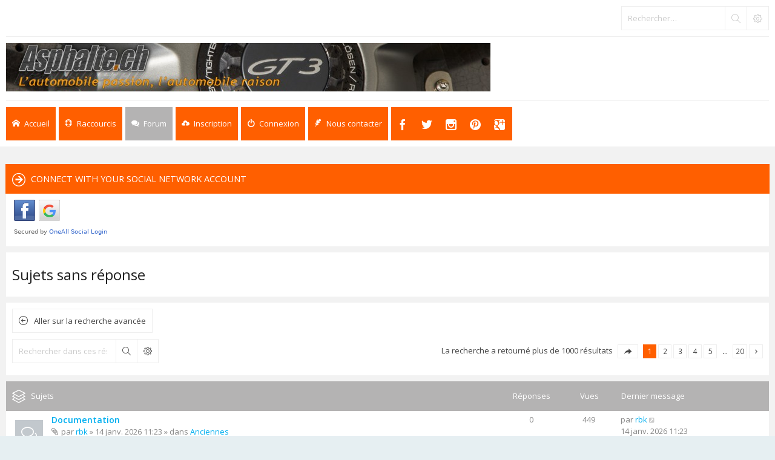

--- FILE ---
content_type: text/html; charset=UTF-8
request_url: https://asphalte.ch/forum/search.php?search_id=unanswered&sid=b4e414af31bdae562aabb8a2e991151a
body_size: 13898
content:
<!DOCTYPE html>
<html dir="ltr" lang="fr">
<head>
<meta charset="utf-8" /> 
<meta http-equiv="X-UA-Compatible" content="IE=edge">
<meta name="keywords" content="Forum Automobile Auto Suisse" />
<meta name="description" content="Le forum automobile suisse" />


<meta name="viewport" content="width=device-width, initial-scale=1.0" />

        <link href="https://groups.tapatalk-cdn.com/static/manifest/manifest.json" rel="manifest">
        
        <meta name="apple-itunes-app" content="app-id=307880732, affiliate-data=at=10lR7C, app-argument=tapatalk://asphalte.ch/forum/?location=search" />
        
<title>Asphalte.ch - Sujets sans réponse</title>
<link rel="shortcut icon" href="https://www.asphalte.ch/forum/favicon.ico" />

	<link rel="alternate" type="application/atom+xml" title="Flux - Asphalte.ch" href="/forum/app.php/feed?sid=ac27f45de6789be3700ed7b943fb8605">	<link rel="alternate" type="application/atom+xml" title="Flux - Nouveautés" href="/forum/app.php/feed/news?sid=ac27f45de6789be3700ed7b943fb8605">	<link rel="alternate" type="application/atom+xml" title="Flux - Tous les forums" href="/forum/app.php/feed/forums?sid=ac27f45de6789be3700ed7b943fb8605">	<link rel="alternate" type="application/atom+xml" title="Flux - Nouveaux sujets" href="/forum/app.php/feed/topics?sid=ac27f45de6789be3700ed7b943fb8605">	<link rel="alternate" type="application/atom+xml" title="Flux - Sujets actifs" href="/forum/app.php/feed/topics_active?sid=ac27f45de6789be3700ed7b943fb8605">			

<!--
	phpBB style name: Subway
	Based on style:   prosilver (this is the default phpBB3 style)
	Original author:  Tom Beddard ( http://www.subBlue.com/ )
	Modified by:	  KomiDesign ( http://www.komidesign.com/ )
	Version:          3.3
-->

<link href="//fonts.googleapis.com/css?family=Open+Sans:300,400,600&amp;subset=latin,cyrillic-ext,latin-ext,cyrillic,greek-ext,greek,vietnamese" rel="stylesheet" type="text/css">
<link href="./assets/css/font-awesome.min.css?assets_version=77" rel="stylesheet">
<link href="./styles/Subway/theme/stylesheet.css?assets_version=77" rel="stylesheet">


<!-- FONT ICONS -->
<link href="./styles/Subway/theme/subway-icons.css" rel="stylesheet" type="text/css">



<!--[if lte IE 9]>
	<link href="./styles/Subway/theme/tweaks.css?assets_version=77" rel="stylesheet">
<![endif]-->

<link href="./styles/Subway/theme/sop/css/spectrum.css" rel="stylesheet" type="text/css"/>
<link href="./styles/Subway/theme/sop/css/subway_op.css" rel="stylesheet" type="text/css"/>
<style type="text/css">
.postbody { float: right;}.postprofile { float: left;}.online:before {right: auto;left: 4px;}.online:after{right: auto;left: 0;border-right: 30px solid transparent;border-left: none;}.online.has-profile .post-buttons{ right: 0;}	
															
	body { background-color: #f2f2f2;}
	a,ul.topiclist li.row dt a.subforum.unread,
ul.topiclist li.row dt a.subforum.unread:before,
.imageset.icon_post_target_unread:before {color: #00aff0;}
	a:hover {color: #4fbfb1;}
	a.forumtitle:visited,a.topictitle:visited,dl.faq dd a:visited,.postlink:visited,
a.lastsubject:visited {color: #f96570;}
	.search-box .button:hover,#nav-main  > li > a,#nav-main  li.small-cube > a,
	#nav-main ul.dropdown-menu,#responsive-menu-button a,.cube-bg-1,.pagination li.active span,
	.s-tabs,.panel h2,.panel h3,.panel h4,.sheader h2,.sheader h3,.scontent,.pagination li a:hover, .pagination .dropdown-visible a.dropdown-trigger,
	.nojs .pagination .dropdown-container:hover a.dropdown-trigger,.contact-icons a:hover,.button:hover,
	a.arrow-left:hover,a.arrow-right:hover, .dropdown-visible .dropdown-select,
	.nojs .dropdown-container:hover .dropdown-select,.global_unread:before,
	.global_unread_mine:before,.global_unread_locked:before,.global_unread_locked_mine:before,
	.announce_unread:before,.announce_unread_mine:before,.announce_unread_locked:before,.announce_unread_locked_mine:before,.op_navigation li.tab a,
	.forum_unread:before,.forum_unread_locked:before,.forum_unread_subforum:before,.sticky_unread:before,
	.sticky_unread_mine:before,.sticky_unread_locked:before,.sticky_unread_locked_mine:before,
	.topic_unread:before,.topic_unread_mine:before,.topic_unread_hot:before,.topic_unread_hot_mine:before,
	.topic_unread_locked:before,.topic_unread_locked_mine:before,.pm_unread:before,#tabs .tab > a,
	input.button1:focus, input.button2:focus, input.button3:focus,a.button1:hover,#navigation a, 
	input.button1:hover, a.button2:hover, input.button2:hover, input.button3:hover,h3#review,
	.phpbb_alert,.stat-block > h3,.stat-block > h3,#page-body .mini-panel,#minitabs .tab > a,.dropdown-extended .header,.dropdown-extended .footer,.dark-skin .contact-icons a:hover, .dark-skin .button:hover, .dark-skin a.arrow-left:hover, .dark-skin a.arrow-right:hover, .dark-skin .pagination li a:hover, .dark-skin .dropdown-visible .dropdown-select, .dark-skin .nojs .dropdown-container:hover .dropdown-select, .dark-skin a.button1:hover, .dark-skin input.button1:hover, .dark-skin a.button2:hover, .dark-skin input.button2:hover, .dark-skin input.button3:hover,.header2 #nav-main li.small-cube:first-child > a,.header2 #nav-main li.small-cube:last-child > a,.header3 #page-header .navbar-bottom,.theme-subway .nivo-caption {background-color: #ff5f00;}	.forumbg,.forabg,.socials li a:hover,.cube-bg-2,.section-index #nav-main .li-home > a,#nav-main > li > a:hover,#nav-main  li.small-cube > a:hover,#nav-main .dropdown-menu li a:hover,#nav-main > li.dropdown:hover > a,.dropdown-extended a.mark_read,.section-faq #nav-main .li-useful > a,.section-memberlist #nav-main .li-useful > a,.section-viewforum #nav-main .li-forum > a,.section-viewtopic #nav-main .li-forum > a,.section-search #nav-main .li-forum > a,#tabs .tab > a:hover,#tabs .activetab > a,#minitabs .activetab > a,#minitabs .activetab > a:hover,#navigation a:hover,#navigation #active-subsection a,body .options-panel #navigation .tab.activetab a,.bootstrap-switch .bootstrap-switch-handle-on.bootstrap-switch-btn-theme, .bootstrap-switch .bootstrap-switch-handle-off.bootstrap-switch-btn-theme,.header2 #nav-main li.small-cube:first-child > a:hover,.header2 #nav-main li.small-cube:last-child > a:hover,#sidebar fieldset.quick-login input.button2:hover,.op_navigation li.tab a:hover, .op_navigation li.tab.activetab a {
		background-color: #b4b3b3;} 
	@media only screen and (min-width: 993px) {
		#nav-main  li.small-cube:first-child > a,
		#nav-main  li.small-cube:last-child > a {
			background-color: #b4b3b3;
		} 
	}	

											</style>




 
		<!-- OneAll Social Login : http://www.oneall.com //-->
		<script type="text/javascript">
			// <![CDATA[		
				(function () {
					var oa = document.createElement('script'); oa.type = 'text/javascript'; 
					oa.async = true; oa.src = '//asphalte.api.oneall.com/socialize/library.js'
					var s = document.getElementsByTagName('script')[0]; s.parentNode.insertBefore(oa, s);
				})();
			// ]]>
		</script>


<!-- Google tag (gtag.js) NEW GA4 code -->
<script async src="https://www.googletagmanager.com/gtag/js?id=G-94369ETV2F"></script>
<script>
  window.dataLayer = window.dataLayer || [];
  function gtag(){dataLayer.push(arguments);}
  gtag('js', new Date());

  gtag('config', 'G-94369ETV2F');
</script>


</head>
<body id="phpbb" class="nojs  header2  notouch section-search ltr  ">


<div id="main-wrap">
	<div id="wrap">
		<a id="top" class="anchor" accesskey="t"></a>
		<div id="page-header">

						<div class="navbar-top">

				
								<div id="search-box" class="search-box search-header" role="search">
					<form action="./search.php?sid=ac27f45de6789be3700ed7b943fb8605" method="get" id="search">
						<fieldset>
							<input name="keywords" id="keywords" type="search" maxlength="128" title="Rechercher par mots-clés" class="inputbox search tiny" size="20" value="" placeholder="Rechercher…" />
							<button class="button icon-button search-icon" type="submit" title="Rechercher"></button>
							<a href="./search.php?sid=ac27f45de6789be3700ed7b943fb8605" class="button icon-button search-adv-icon" title="Recherche avancée"></a>
							<input type="hidden" name="sid" value="ac27f45de6789be3700ed7b943fb8605" />

						</fieldset>
					</form>
				</div>
								
			</div>
			
					
				
			<div class="headerbar" role="banner">					
				<div class="inner">

								
					<div class="top"></div>

					<div id="site-description">
						
						<!-- <script type="text/javascript" src="https://www.asphalte.ch/Banners/Stemplateban.js"></script> -->

						<script type="text/javascript">
							if(screen.width <= 600) {
								document.write('<div class="header_logo"><a href="https://www.asphalte.ch/news/fr/"><img src="https://www.asphalte.ch/news/wp-content/uploads/2018/03/Asphalte-Logo-239x75.png" alt="asphalte.ch"></a></div>');
							}else{
								document.write('<script type="text/javascript" src="https://www.asphalte.ch/Banners/Stemplateban.js"><\/script>');
							}
						</script>
					</div>									

					
					
				</div>
			</div>

							<div class="navbar-bottom">
														<div class="navbar" role="navigation">
	<div class="inner">

		<div id="responsive-menu-button">
			<a href="#"></a>
        </div>
		
		<ul id="nav-main" role="menubar">
			
			<li class="li-home"><a href="./index.php?sid=ac27f45de6789be3700ed7b943fb8605" title="Accueil du forum"><i class="icon-home"></i><span>Accueil</span></a></li>
							
			<li class="has-dropdown li-useful"><a href="#"><i class="icon-lifebuoy"></i><span>Raccourcis</span></a>			
				<ul class="dropdown-menu" role="menu">
										<li><a href="/forum/app.php/help/faq?sid=ac27f45de6789be3700ed7b943fb8605" rel="help" title="Foire aux questions" role="menuitem"><i class="icon-uniE09F"></i>FAQ</a></li>

															
				</ul>
			</li>

			<li class="has-dropdown li-forum"><a href="#"><i class="icon-comments"></i><span>Forum</span></a>
				<ul class="dropdown-menu" role="menu">

					
										
					
												

					<li><a href="./search.php?search_id=unanswered&amp;sid=ac27f45de6789be3700ed7b943fb8605" role="menuitem"><i class="icon-uniE04C"></i>Sujets sans réponse</a></li>	

					<li><a href="./search.php?search_id=active_topics&amp;sid=ac27f45de6789be3700ed7b943fb8605" role="menuitem"><i class="icon-uniE03A"></i>Sujets actifs</a></li>
											
					
					
					
										
				</ul><!-- end dropdown-menu -->
			</li>

			
			
			
			<li class="four-cubes">
							<ul>
											<li class="small-cube"><a href="./ucp.php?mode=register&amp;sid=ac27f45de6789be3700ed7b943fb8605" title="Inscription" role="menuitem"><i class="icon-upload"></i><span>Inscription</span></a></li>
					
					<li class="small-cube"><a href="#" title="Connexion" data-toggle="modal" data-target="#loginmodal" accesskey="x" role="menuitem"><i class="icon-switch"></i><span>Connexion</span></a></li>
					
					<li class="small-cube hide-max992 guest-link"><a href="#" title="Hello, guest !"><i class="icon-user3"></i></a></li>					

					<li class="small-cube"><a href="./memberlist.php?mode=contactadmin&amp;sid=ac27f45de6789be3700ed7b943fb8605" title="Nous contacter" role="menuitem"><i class="icon-feather"></i><span>Nous contacter</span></a></li>
					
									</ul>					
				
			</li>	
		  <li class="small-cube top-social-icons">
					<a href="https://www.facebook.com/asphaltepointch"><i class="icon-facebook"></i></a>
				  </li>
				  <li class="small-cube top-social-icons">
					<a href="https://twitter.com/AsphalteFr"><i class="icon-twitter"></i></a>
				  </li>
				   <li class="small-cube top-social-icons">
					<a href="https://www.instagram.com/asphaltech/"><i class="icon-instagram"></i></a>
				  </li>
				   <li class="small-cube top-social-icons">
					<a href="https://www.pinterest.com/asphaltech/"><i class="icon-pinterest"></i></a>
				  </li>
				  <li class="small-cube top-social-icons">
					<a href="https://plus.google.com/u/0/b/112897526859746013678/112897526859746013678/posts"><i class="icon-googleplus3"></i></a>
				  </li>
		</ul>

	</div>
</div>

<!-- Modal login -->
		<div class="modal fade" id="loginmodal" tabindex="-1" role="dialog" aria-labelledby="myModalLabel" aria-hidden="true">
		<div class="modal-dialog">
			<div class="modal-content cube-bg-1">
				<form method="post" action="./ucp.php?mode=login&amp;sid=ac27f45de6789be3700ed7b943fb8605">
					<div class="modal-header">
				        <button type="button" class="close" data-dismiss="modal" aria-hidden="true"><i class="icon-uniE0BE"></i></button> 						
				    </div>
				    
				    <div class="modal-body">
				    	<div class="modal-login-block">
				    		<div class="modal-login-header">
				    			<h2>Connexion</h2>
				    			<a href="./ucp.php?mode=register&amp;sid=ac27f45de6789be3700ed7b943fb8605" class="small-link">Inscription</a>
				    		</div>
				    		<div class="modal-login-content">	
				    			<fieldset class="quick-login">				    		
				    				<div class="mb20">				    					
				    					<input type="text" placeholder="&#xe674" name="username" id="username" size="10" class="inputbox autowidth input-icon" title="Nom d’utilisateur" />
				    				</div>
				    				<div class="mb20">				    					
				    					<input placeholder="&#xe688" type="password" name="password" id="password" size="10" class="inputbox autowidth input-icon" title="Mot de passe" />
				    				</div>

				    				<div class="mb10">	
				    					<a class="op-link" href="https://asphalte.ch/forum/ucp.php?mode=sendpassword">J’ai oublié mon mot de passe</a>
				    				</div>				    								

				    								    				<div class="mb10">
				    					<label class="op-link" for="autologin">Se souvenir de moi <input type="checkbox" name="autologin" id="autologin" /></label>
				    				</div>		
				    				
				    				<div class="mb20">
				    					<label class="op-link" for="viewonline">Masquer mon statut en ligne lors de cette session <input type="checkbox" name="viewonline" id="viewonline" tabindex="5" /></label>
				    				</div>	

				    				<input type="submit" name="login" value="Connexion" class="button2" />
				    				<input type="hidden" name="redirect" value="./search.php?search_id=unanswered&amp;sid=ac27f45de6789be3700ed7b943fb8605" />

				    			</fieldset>
				    		</div>
				    	</div>	
					</div>
				</form>	

			</div>
		</div>
	</div>
	<!-- Modal login END-->					
									
			</div>
					
		</div>

		
		<a id="start_here" class="anchor"></a>
		<div id="page-body" role="main">

						

		

				

							


			

			
			 
	<div class="panel">
		<div class="inner">
			<div class="content">
									<h2 class="login-title">Connect with your social network account</h2>
								<div class="oneall_social_login_providers" id="oneall_social_login_overall_header_content_before" style="margin-top:10px"></div>
					<!-- OneAll Social Login : http://www.oneall.com //-->
					<script type="text/javascript">
						// <![CDATA[					            
							var _oneall = _oneall || [];
							_oneall.push(['social_login', 'set_providers', ['facebook','google']]);	
							_oneall.push(['social_login', 'set_callback_uri', 'https://asphalte.ch/forum/search.php?search_id=unanswered']);				
							_oneall.push(['social_login', 'set_custom_css_uri', (("https:" == document.location.protocol) ? "https://secure" : "http://public") + '.oneallcdn.com/css/api/socialize/themes/phpbb/default.css']);
							_oneall.push(['social_login', 'do_render_ui', 'oneall_social_login_overall_header_content_before']);
						// ]]>
					</script>		
			</div>
		</div>
</div>


<h2 class="searchresults-title">Sujets sans réponse</h2>
<div class="panel">

	<p class="advanced-search-link">
		<a class="arrow-left" href="./search.php?sid=ac27f45de6789be3700ed7b943fb8605" title="Recherche avancée">
			<i class="icon fa-angle-left fa-fw icon-black" aria-hidden="true"></i><span>Aller sur la recherche avancée</span>
		</a>
	</p>


	<div class="action-bar bar-top">

			<div class="search-box" role="search">
			<form method="post" action="./search.php?st=0&amp;sk=t&amp;sd=d&amp;sr=topics&amp;sid=ac27f45de6789be3700ed7b943fb8605&amp;search_id=unanswered">
			<fieldset>
				<input class="inputbox search tiny" type="search" name="add_keywords" id="add_keywords" value="" placeholder="Rechercher dans ces résultats" />
				<button class="button button-search" type="submit" title="Rechercher">
					<i class="icon fa-search fa-fw" aria-hidden="true"></i><span class="sr-only">Rechercher</span>
				</button>
				<a href="./search.php?sid=ac27f45de6789be3700ed7b943fb8605" class="button button-search-end" title="Recherche avancée">
					<i class="icon fa-cog fa-fw" aria-hidden="true"></i><span class="sr-only">Recherche avancée</span>
				</a>
			</fieldset>
			</form>
		</div>
	
		
		<div class="pagination">
						La recherche a retourné plus de 1000 résultats
							<ul>
	<li class="dropdown-container dropdown-button-control dropdown-page-jump page-jump">
		<a class="button button-icon-only dropdown-trigger" href="#" title="Cliquez ici afin d’aller sur une page…" role="button"><i class="icon fa-level-down fa-rotate-270" aria-hidden="true"></i><span class="sr-only">Page <strong>1</strong> sur <strong>20</strong></span></a>
		<div class="dropdown">
			<div class="pointer"><div class="pointer-inner"></div></div>
			<ul class="dropdown-contents">
				<li>Aller sur la page :</li>
				<li class="page-jump-form">
					<input type="number" name="page-number" min="1" max="999999" title="Saisissez le numéro de la page sur laquelle vous souhaitez aller" class="inputbox tiny" data-per-page="50" data-base-url=".&#x2F;search.php&#x3F;st&#x3D;0&amp;amp&#x3B;sk&#x3D;t&amp;amp&#x3B;sd&#x3D;d&amp;amp&#x3B;sr&#x3D;topics&amp;amp&#x3B;sid&#x3D;ac27f45de6789be3700ed7b943fb8605&amp;amp&#x3B;search_id&#x3D;unanswered" data-start-name="start" />
					<input class="button2" value="Aller" type="button" />
				</li>
			</ul>
		</div>
	</li>
		<li class="active"><span>1</span></li>
				<li><a class="button" href="./search.php?st=0&amp;sk=t&amp;sd=d&amp;sr=topics&amp;sid=ac27f45de6789be3700ed7b943fb8605&amp;search_id=unanswered&amp;start=50" role="button">2</a></li>
				<li><a class="button" href="./search.php?st=0&amp;sk=t&amp;sd=d&amp;sr=topics&amp;sid=ac27f45de6789be3700ed7b943fb8605&amp;search_id=unanswered&amp;start=100" role="button">3</a></li>
				<li><a class="button" href="./search.php?st=0&amp;sk=t&amp;sd=d&amp;sr=topics&amp;sid=ac27f45de6789be3700ed7b943fb8605&amp;search_id=unanswered&amp;start=150" role="button">4</a></li>
				<li><a class="button" href="./search.php?st=0&amp;sk=t&amp;sd=d&amp;sr=topics&amp;sid=ac27f45de6789be3700ed7b943fb8605&amp;search_id=unanswered&amp;start=200" role="button">5</a></li>
			<li class="ellipsis" role="separator"><span>…</span></li>
				<li><a class="button" href="./search.php?st=0&amp;sk=t&amp;sd=d&amp;sr=topics&amp;sid=ac27f45de6789be3700ed7b943fb8605&amp;search_id=unanswered&amp;start=950" role="button">20</a></li>
				<li class="arrow next"><a class="button button-icon-only" href="./search.php?st=0&amp;sk=t&amp;sd=d&amp;sr=topics&amp;sid=ac27f45de6789be3700ed7b943fb8605&amp;search_id=unanswered&amp;start=50" rel="next" role="button"><i class="icon fa-chevron-right fa-fw" aria-hidden="true"></i><span class="sr-only">Suivant</span></a></li>
	</ul>
					</div>
	</div>
</div>

		<div class="forumbg">

		<div class="inner">
		<ul class="topiclist">
			<li class="header">
				<dl class="row-item">
					<dt><div class="list-inner">Sujets</div></dt>
					<dd class="posts">Réponses</dd>
					<dd class="views">Vues</dd>
					<dd class="lastpost"><span>Dernier message</span></dd>
				</dl>
			</li>
		</ul>
		<ul class="topiclist topics">

								<li class="row bg1">
				<dl class="row-item topic_read">
					<dt title="Aucun message non lu n’a été publié dans ce sujet.">
												<div class="list-inner">
																					<a href="./viewtopic.php?f=20&amp;t=14583&amp;sid=ac27f45de6789be3700ed7b943fb8605" class="topictitle">Documentation</a>
																												<br />

															<div class="responsive-show" style="display: none;">
									Dernier message par <a href="./memberlist.php?mode=viewprofile&amp;u=2533&amp;sid=ac27f45de6789be3700ed7b943fb8605" class="username">rbk</a> &laquo; <a href="./viewtopic.php?f=20&amp;t=14583&amp;p=494080&amp;sid=ac27f45de6789be3700ed7b943fb8605#p494080" title="Aller au dernier message">14 janv. 2026 11:23</a>
									<br />Publié dans <a href="./viewforum.php?f=20&amp;sid=ac27f45de6789be3700ed7b943fb8605">Anciennes</a>
								</div>
														
							<div class="responsive-hide">
																<i class="icon fa-paperclip fa-fw" aria-hidden="true"></i>								par <a href="./memberlist.php?mode=viewprofile&amp;u=2533&amp;sid=ac27f45de6789be3700ed7b943fb8605" class="username">rbk</a> &raquo; 14 janv. 2026 11:23 &raquo; dans <a href="./viewforum.php?f=20&amp;sid=ac27f45de6789be3700ed7b943fb8605">Anciennes</a>
							</div>

														
													</div>
					</dt>
					<dd class="posts">0 <dfn>Réponses</dfn></dd>
					<dd class="views">449 <dfn>Vues</dfn></dd>
					<dd class="lastpost">
						<span><dfn>Dernier message </dfn>par <a href="./memberlist.php?mode=viewprofile&amp;u=2533&amp;sid=ac27f45de6789be3700ed7b943fb8605" class="username">rbk</a>
															<a href="./viewtopic.php?f=20&amp;t=14583&amp;p=494080&amp;sid=ac27f45de6789be3700ed7b943fb8605#p494080" title="Aller au dernier message">
									<i class="icon fa-external-link-square fa-fw icon-lightgray icon-md" aria-hidden="true"></i><span class="sr-only"></span>
								</a>
														<br />14 janv. 2026 11:23
						</span>
					</dd>
				</dl>
			</li>
											<li class="row bg2">
				<dl class="row-item topic_read">
					<dt title="Aucun message non lu n’a été publié dans ce sujet.">
												<div class="list-inner">
																					<a href="./viewtopic.php?f=2&amp;t=14581&amp;sid=ac27f45de6789be3700ed7b943fb8605" class="topictitle">Zeekr 7GT</a>
																												<br />

															<div class="responsive-show" style="display: none;">
									Dernier message par <a href="./memberlist.php?mode=viewprofile&amp;u=2&amp;sid=ac27f45de6789be3700ed7b943fb8605" style="color: #AA0000;" class="username-coloured">ze_shark</a> &laquo; <a href="./viewtopic.php?f=2&amp;t=14581&amp;p=494039&amp;sid=ac27f45de6789be3700ed7b943fb8605#p494039" title="Aller au dernier message">10 janv. 2026 05:44</a>
									<br />Publié dans <a href="./viewforum.php?f=2&amp;sid=ac27f45de6789be3700ed7b943fb8605">Coupés &amp; berlines</a>
								</div>
														
							<div class="responsive-hide">
																								par <a href="./memberlist.php?mode=viewprofile&amp;u=2&amp;sid=ac27f45de6789be3700ed7b943fb8605" style="color: #AA0000;" class="username-coloured">ze_shark</a> &raquo; 10 janv. 2026 05:44 &raquo; dans <a href="./viewforum.php?f=2&amp;sid=ac27f45de6789be3700ed7b943fb8605">Coupés &amp; berlines</a>
							</div>

														
													</div>
					</dt>
					<dd class="posts">0 <dfn>Réponses</dfn></dd>
					<dd class="views">327 <dfn>Vues</dfn></dd>
					<dd class="lastpost">
						<span><dfn>Dernier message </dfn>par <a href="./memberlist.php?mode=viewprofile&amp;u=2&amp;sid=ac27f45de6789be3700ed7b943fb8605" style="color: #AA0000;" class="username-coloured">ze_shark</a>
															<a href="./viewtopic.php?f=2&amp;t=14581&amp;p=494039&amp;sid=ac27f45de6789be3700ed7b943fb8605#p494039" title="Aller au dernier message">
									<i class="icon fa-external-link-square fa-fw icon-lightgray icon-md" aria-hidden="true"></i><span class="sr-only"></span>
								</a>
														<br />10 janv. 2026 05:44
						</span>
					</dd>
				</dl>
			</li>
											<li class="row bg1">
				<dl class="row-item topic_read">
					<dt title="Aucun message non lu n’a été publié dans ce sujet.">
												<div class="list-inner">
																					<a href="./viewtopic.php?f=5&amp;t=14578&amp;sid=ac27f45de6789be3700ed7b943fb8605" class="topictitle">Shift Happens 2026 (samedi 20 juin 2026)</a>
																												<br />

															<div class="responsive-show" style="display: none;">
									Dernier message par <a href="./memberlist.php?mode=viewprofile&amp;u=1949&amp;sid=ac27f45de6789be3700ed7b943fb8605" class="username">torrentmt</a> &laquo; <a href="./viewtopic.php?f=5&amp;t=14578&amp;p=493970&amp;sid=ac27f45de6789be3700ed7b943fb8605#p493970" title="Aller au dernier message">30 déc. 2025 09:07</a>
									<br />Publié dans <a href="./viewforum.php?f=5&amp;sid=ac27f45de6789be3700ed7b943fb8605">Sorties, balades, journées circuit</a>
								</div>
														
							<div class="responsive-hide">
																								par <a href="./memberlist.php?mode=viewprofile&amp;u=1949&amp;sid=ac27f45de6789be3700ed7b943fb8605" class="username">torrentmt</a> &raquo; 30 déc. 2025 09:07 &raquo; dans <a href="./viewforum.php?f=5&amp;sid=ac27f45de6789be3700ed7b943fb8605">Sorties, balades, journées circuit</a>
							</div>

														
													</div>
					</dt>
					<dd class="posts">0 <dfn>Réponses</dfn></dd>
					<dd class="views">1925 <dfn>Vues</dfn></dd>
					<dd class="lastpost">
						<span><dfn>Dernier message </dfn>par <a href="./memberlist.php?mode=viewprofile&amp;u=1949&amp;sid=ac27f45de6789be3700ed7b943fb8605" class="username">torrentmt</a>
															<a href="./viewtopic.php?f=5&amp;t=14578&amp;p=493970&amp;sid=ac27f45de6789be3700ed7b943fb8605#p493970" title="Aller au dernier message">
									<i class="icon fa-external-link-square fa-fw icon-lightgray icon-md" aria-hidden="true"></i><span class="sr-only"></span>
								</a>
														<br />30 déc. 2025 09:07
						</span>
					</dd>
				</dl>
			</li>
											<li class="row bg2">
				<dl class="row-item topic_read">
					<dt title="Aucun message non lu n’a été publié dans ce sujet.">
												<div class="list-inner">
																					<a href="./viewtopic.php?f=3&amp;t=14575&amp;sid=ac27f45de6789be3700ed7b943fb8605" class="topictitle">New Lexus LFA</a>
																												<br />

															<div class="responsive-show" style="display: none;">
									Dernier message par <a href="./memberlist.php?mode=viewprofile&amp;u=591&amp;sid=ac27f45de6789be3700ed7b943fb8605" class="username">Corsugone</a> &laquo; <a href="./viewtopic.php?f=3&amp;t=14575&amp;p=493828&amp;sid=ac27f45de6789be3700ed7b943fb8605#p493828" title="Aller au dernier message">13 déc. 2025 17:36</a>
									<br />Publié dans <a href="./viewforum.php?f=3&amp;sid=ac27f45de6789be3700ed7b943fb8605">GTs</a>
								</div>
														
							<div class="responsive-hide">
																								par <a href="./memberlist.php?mode=viewprofile&amp;u=591&amp;sid=ac27f45de6789be3700ed7b943fb8605" class="username">Corsugone</a> &raquo; 13 déc. 2025 17:36 &raquo; dans <a href="./viewforum.php?f=3&amp;sid=ac27f45de6789be3700ed7b943fb8605">GTs</a>
							</div>

														
													</div>
					</dt>
					<dd class="posts">0 <dfn>Réponses</dfn></dd>
					<dd class="views">738 <dfn>Vues</dfn></dd>
					<dd class="lastpost">
						<span><dfn>Dernier message </dfn>par <a href="./memberlist.php?mode=viewprofile&amp;u=591&amp;sid=ac27f45de6789be3700ed7b943fb8605" class="username">Corsugone</a>
															<a href="./viewtopic.php?f=3&amp;t=14575&amp;p=493828&amp;sid=ac27f45de6789be3700ed7b943fb8605#p493828" title="Aller au dernier message">
									<i class="icon fa-external-link-square fa-fw icon-lightgray icon-md" aria-hidden="true"></i><span class="sr-only"></span>
								</a>
														<br />13 déc. 2025 17:36
						</span>
					</dd>
				</dl>
			</li>
											<li class="row bg1">
				<dl class="row-item topic_read">
					<dt title="Aucun message non lu n’a été publié dans ce sujet.">
												<div class="list-inner">
																					<a href="./viewtopic.php?f=4&amp;t=14573&amp;sid=ac27f45de6789be3700ed7b943fb8605" class="topictitle">XPENG G6</a>
																												<br />

															<div class="responsive-show" style="display: none;">
									Dernier message par <a href="./memberlist.php?mode=viewprofile&amp;u=591&amp;sid=ac27f45de6789be3700ed7b943fb8605" class="username">Corsugone</a> &laquo; <a href="./viewtopic.php?f=4&amp;t=14573&amp;p=493740&amp;sid=ac27f45de6789be3700ed7b943fb8605#p493740" title="Aller au dernier message">02 déc. 2025 10:33</a>
									<br />Publié dans <a href="./viewforum.php?f=4&amp;sid=ac27f45de6789be3700ed7b943fb8605">Monospaces &amp; SUVs</a>
								</div>
														
							<div class="responsive-hide">
																								par <a href="./memberlist.php?mode=viewprofile&amp;u=591&amp;sid=ac27f45de6789be3700ed7b943fb8605" class="username">Corsugone</a> &raquo; 02 déc. 2025 10:33 &raquo; dans <a href="./viewforum.php?f=4&amp;sid=ac27f45de6789be3700ed7b943fb8605">Monospaces &amp; SUVs</a>
							</div>

														
													</div>
					</dt>
					<dd class="posts">0 <dfn>Réponses</dfn></dd>
					<dd class="views">894 <dfn>Vues</dfn></dd>
					<dd class="lastpost">
						<span><dfn>Dernier message </dfn>par <a href="./memberlist.php?mode=viewprofile&amp;u=591&amp;sid=ac27f45de6789be3700ed7b943fb8605" class="username">Corsugone</a>
															<a href="./viewtopic.php?f=4&amp;t=14573&amp;p=493740&amp;sid=ac27f45de6789be3700ed7b943fb8605#p493740" title="Aller au dernier message">
									<i class="icon fa-external-link-square fa-fw icon-lightgray icon-md" aria-hidden="true"></i><span class="sr-only"></span>
								</a>
														<br />02 déc. 2025 10:33
						</span>
					</dd>
				</dl>
			</li>
											<li class="row bg2">
				<dl class="row-item topic_read">
					<dt title="Aucun message non lu n’a été publié dans ce sujet.">
												<div class="list-inner">
																					<a href="./viewtopic.php?f=31&amp;t=14568&amp;sid=ac27f45de6789be3700ed7b943fb8605" class="topictitle">Squat de Place de parc privée</a>
																												<br />

															<div class="responsive-show" style="display: none;">
									Dernier message par <a href="./memberlist.php?mode=viewprofile&amp;u=6486&amp;sid=ac27f45de6789be3700ed7b943fb8605" class="username">Place Privée</a> &laquo; <a href="./viewtopic.php?f=31&amp;t=14568&amp;p=493599&amp;sid=ac27f45de6789be3700ed7b943fb8605#p493599" title="Aller au dernier message">18 nov. 2025 14:08</a>
									<br />Publié dans <a href="./viewforum.php?f=31&amp;sid=ac27f45de6789be3700ed7b943fb8605">Autres sujets hors sujet</a>
								</div>
														
							<div class="responsive-hide">
																								par <a href="./memberlist.php?mode=viewprofile&amp;u=6486&amp;sid=ac27f45de6789be3700ed7b943fb8605" class="username">Place Privée</a> &raquo; 18 nov. 2025 14:08 &raquo; dans <a href="./viewforum.php?f=31&amp;sid=ac27f45de6789be3700ed7b943fb8605">Autres sujets hors sujet</a>
							</div>

														
													</div>
					</dt>
					<dd class="posts">0 <dfn>Réponses</dfn></dd>
					<dd class="views">1083 <dfn>Vues</dfn></dd>
					<dd class="lastpost">
						<span><dfn>Dernier message </dfn>par <a href="./memberlist.php?mode=viewprofile&amp;u=6486&amp;sid=ac27f45de6789be3700ed7b943fb8605" class="username">Place Privée</a>
															<a href="./viewtopic.php?f=31&amp;t=14568&amp;p=493599&amp;sid=ac27f45de6789be3700ed7b943fb8605#p493599" title="Aller au dernier message">
									<i class="icon fa-external-link-square fa-fw icon-lightgray icon-md" aria-hidden="true"></i><span class="sr-only"></span>
								</a>
														<br />18 nov. 2025 14:08
						</span>
					</dd>
				</dl>
			</li>
											<li class="row bg1">
				<dl class="row-item topic_read">
					<dt title="Aucun message non lu n’a été publié dans ce sujet.">
												<div class="list-inner">
																					<a href="./viewtopic.php?f=27&amp;t=14567&amp;sid=ac27f45de6789be3700ed7b943fb8605" class="topictitle">[A vendre] Porsche 991 GT3 RS Manthey Racing Tracktool</a>
																												<br />

															<div class="responsive-show" style="display: none;">
									Dernier message par <a href="./memberlist.php?mode=viewprofile&amp;u=700&amp;sid=ac27f45de6789be3700ed7b943fb8605" class="username">brabus2000</a> &laquo; <a href="./viewtopic.php?f=27&amp;t=14567&amp;p=493566&amp;sid=ac27f45de6789be3700ed7b943fb8605#p493566" title="Aller au dernier message">16 nov. 2025 14:43</a>
									<br />Publié dans <a href="./viewforum.php?f=27&amp;sid=ac27f45de6789be3700ed7b943fb8605">Petites Annonces</a>
								</div>
														
							<div class="responsive-hide">
																<i class="icon fa-paperclip fa-fw" aria-hidden="true"></i>								par <a href="./memberlist.php?mode=viewprofile&amp;u=700&amp;sid=ac27f45de6789be3700ed7b943fb8605" class="username">brabus2000</a> &raquo; 16 nov. 2025 14:43 &raquo; dans <a href="./viewforum.php?f=27&amp;sid=ac27f45de6789be3700ed7b943fb8605">Petites Annonces</a>
							</div>

														
													</div>
					</dt>
					<dd class="posts">0 <dfn>Réponses</dfn></dd>
					<dd class="views">816 <dfn>Vues</dfn></dd>
					<dd class="lastpost">
						<span><dfn>Dernier message </dfn>par <a href="./memberlist.php?mode=viewprofile&amp;u=700&amp;sid=ac27f45de6789be3700ed7b943fb8605" class="username">brabus2000</a>
															<a href="./viewtopic.php?f=27&amp;t=14567&amp;p=493566&amp;sid=ac27f45de6789be3700ed7b943fb8605#p493566" title="Aller au dernier message">
									<i class="icon fa-external-link-square fa-fw icon-lightgray icon-md" aria-hidden="true"></i><span class="sr-only"></span>
								</a>
														<br />16 nov. 2025 14:43
						</span>
					</dd>
				</dl>
			</li>
											<li class="row bg2">
				<dl class="row-item topic_read">
					<dt title="Aucun message non lu n’a été publié dans ce sujet.">
												<div class="list-inner">
																					<a href="./viewtopic.php?f=3&amp;t=14565&amp;sid=ac27f45de6789be3700ed7b943fb8605" class="topictitle">Ferrari SC40</a>
																												<br />

															<div class="responsive-show" style="display: none;">
									Dernier message par <a href="./memberlist.php?mode=viewprofile&amp;u=2&amp;sid=ac27f45de6789be3700ed7b943fb8605" style="color: #AA0000;" class="username-coloured">ze_shark</a> &laquo; <a href="./viewtopic.php?f=3&amp;t=14565&amp;p=493471&amp;sid=ac27f45de6789be3700ed7b943fb8605#p493471" title="Aller au dernier message">02 nov. 2025 02:29</a>
									<br />Publié dans <a href="./viewforum.php?f=3&amp;sid=ac27f45de6789be3700ed7b943fb8605">GTs</a>
								</div>
														
							<div class="responsive-hide">
																								par <a href="./memberlist.php?mode=viewprofile&amp;u=2&amp;sid=ac27f45de6789be3700ed7b943fb8605" style="color: #AA0000;" class="username-coloured">ze_shark</a> &raquo; 02 nov. 2025 02:29 &raquo; dans <a href="./viewforum.php?f=3&amp;sid=ac27f45de6789be3700ed7b943fb8605">GTs</a>
							</div>

														
													</div>
					</dt>
					<dd class="posts">0 <dfn>Réponses</dfn></dd>
					<dd class="views">826 <dfn>Vues</dfn></dd>
					<dd class="lastpost">
						<span><dfn>Dernier message </dfn>par <a href="./memberlist.php?mode=viewprofile&amp;u=2&amp;sid=ac27f45de6789be3700ed7b943fb8605" style="color: #AA0000;" class="username-coloured">ze_shark</a>
															<a href="./viewtopic.php?f=3&amp;t=14565&amp;p=493471&amp;sid=ac27f45de6789be3700ed7b943fb8605#p493471" title="Aller au dernier message">
									<i class="icon fa-external-link-square fa-fw icon-lightgray icon-md" aria-hidden="true"></i><span class="sr-only"></span>
								</a>
														<br />02 nov. 2025 02:29
						</span>
					</dd>
				</dl>
			</li>
											<li class="row bg1">
				<dl class="row-item topic_read">
					<dt title="Aucun message non lu n’a été publié dans ce sujet.">
												<div class="list-inner">
																					<a href="./viewtopic.php?f=4&amp;t=14564&amp;sid=ac27f45de6789be3700ed7b943fb8605" class="topictitle">Ferrari Elettrica</a>
																												<br />

															<div class="responsive-show" style="display: none;">
									Dernier message par <a href="./memberlist.php?mode=viewprofile&amp;u=2&amp;sid=ac27f45de6789be3700ed7b943fb8605" style="color: #AA0000;" class="username-coloured">ze_shark</a> &laquo; <a href="./viewtopic.php?f=4&amp;t=14564&amp;p=493470&amp;sid=ac27f45de6789be3700ed7b943fb8605#p493470" title="Aller au dernier message">02 nov. 2025 02:20</a>
									<br />Publié dans <a href="./viewforum.php?f=4&amp;sid=ac27f45de6789be3700ed7b943fb8605">Monospaces &amp; SUVs</a>
								</div>
														
							<div class="responsive-hide">
																								par <a href="./memberlist.php?mode=viewprofile&amp;u=2&amp;sid=ac27f45de6789be3700ed7b943fb8605" style="color: #AA0000;" class="username-coloured">ze_shark</a> &raquo; 02 nov. 2025 02:20 &raquo; dans <a href="./viewforum.php?f=4&amp;sid=ac27f45de6789be3700ed7b943fb8605">Monospaces &amp; SUVs</a>
							</div>

														
													</div>
					</dt>
					<dd class="posts">0 <dfn>Réponses</dfn></dd>
					<dd class="views">1157 <dfn>Vues</dfn></dd>
					<dd class="lastpost">
						<span><dfn>Dernier message </dfn>par <a href="./memberlist.php?mode=viewprofile&amp;u=2&amp;sid=ac27f45de6789be3700ed7b943fb8605" style="color: #AA0000;" class="username-coloured">ze_shark</a>
															<a href="./viewtopic.php?f=4&amp;t=14564&amp;p=493470&amp;sid=ac27f45de6789be3700ed7b943fb8605#p493470" title="Aller au dernier message">
									<i class="icon fa-external-link-square fa-fw icon-lightgray icon-md" aria-hidden="true"></i><span class="sr-only"></span>
								</a>
														<br />02 nov. 2025 02:20
						</span>
					</dd>
				</dl>
			</li>
											<li class="row bg2">
				<dl class="row-item topic_read">
					<dt title="Aucun message non lu n’a été publié dans ce sujet.">
												<div class="list-inner">
																					<a href="./viewtopic.php?f=4&amp;t=14562&amp;sid=ac27f45de6789be3700ed7b943fb8605" class="topictitle">Century</a>
																												<br />

															<div class="responsive-show" style="display: none;">
									Dernier message par <a href="./memberlist.php?mode=viewprofile&amp;u=2&amp;sid=ac27f45de6789be3700ed7b943fb8605" style="color: #AA0000;" class="username-coloured">ze_shark</a> &laquo; <a href="./viewtopic.php?f=4&amp;t=14562&amp;p=493460&amp;sid=ac27f45de6789be3700ed7b943fb8605#p493460" title="Aller au dernier message">01 nov. 2025 09:43</a>
									<br />Publié dans <a href="./viewforum.php?f=4&amp;sid=ac27f45de6789be3700ed7b943fb8605">Monospaces &amp; SUVs</a>
								</div>
														
							<div class="responsive-hide">
																								par <a href="./memberlist.php?mode=viewprofile&amp;u=2&amp;sid=ac27f45de6789be3700ed7b943fb8605" style="color: #AA0000;" class="username-coloured">ze_shark</a> &raquo; 01 nov. 2025 09:43 &raquo; dans <a href="./viewforum.php?f=4&amp;sid=ac27f45de6789be3700ed7b943fb8605">Monospaces &amp; SUVs</a>
							</div>

														
													</div>
					</dt>
					<dd class="posts">0 <dfn>Réponses</dfn></dd>
					<dd class="views">1029 <dfn>Vues</dfn></dd>
					<dd class="lastpost">
						<span><dfn>Dernier message </dfn>par <a href="./memberlist.php?mode=viewprofile&amp;u=2&amp;sid=ac27f45de6789be3700ed7b943fb8605" style="color: #AA0000;" class="username-coloured">ze_shark</a>
															<a href="./viewtopic.php?f=4&amp;t=14562&amp;p=493460&amp;sid=ac27f45de6789be3700ed7b943fb8605#p493460" title="Aller au dernier message">
									<i class="icon fa-external-link-square fa-fw icon-lightgray icon-md" aria-hidden="true"></i><span class="sr-only"></span>
								</a>
														<br />01 nov. 2025 09:43
						</span>
					</dd>
				</dl>
			</li>
											<li class="row bg1">
				<dl class="row-item topic_read">
					<dt title="Aucun message non lu n’a été publié dans ce sujet.">
												<div class="list-inner">
																					<a href="./viewtopic.php?f=6&amp;t=14559&amp;sid=ac27f45de6789be3700ed7b943fb8605" class="topictitle">Capricorn 01 Zagato</a>
																												<br />

															<div class="responsive-show" style="display: none;">
									Dernier message par <a href="./memberlist.php?mode=viewprofile&amp;u=2&amp;sid=ac27f45de6789be3700ed7b943fb8605" style="color: #AA0000;" class="username-coloured">ze_shark</a> &laquo; <a href="./viewtopic.php?f=6&amp;t=14559&amp;p=493272&amp;sid=ac27f45de6789be3700ed7b943fb8605#p493272" title="Aller au dernier message">10 oct. 2025 12:33</a>
									<br />Publié dans <a href="./viewforum.php?f=6&amp;sid=ac27f45de6789be3700ed7b943fb8605">Supercars</a>
								</div>
														
							<div class="responsive-hide">
																								par <a href="./memberlist.php?mode=viewprofile&amp;u=2&amp;sid=ac27f45de6789be3700ed7b943fb8605" style="color: #AA0000;" class="username-coloured">ze_shark</a> &raquo; 10 oct. 2025 12:33 &raquo; dans <a href="./viewforum.php?f=6&amp;sid=ac27f45de6789be3700ed7b943fb8605">Supercars</a>
							</div>

														
													</div>
					</dt>
					<dd class="posts">0 <dfn>Réponses</dfn></dd>
					<dd class="views">2579 <dfn>Vues</dfn></dd>
					<dd class="lastpost">
						<span><dfn>Dernier message </dfn>par <a href="./memberlist.php?mode=viewprofile&amp;u=2&amp;sid=ac27f45de6789be3700ed7b943fb8605" style="color: #AA0000;" class="username-coloured">ze_shark</a>
															<a href="./viewtopic.php?f=6&amp;t=14559&amp;p=493272&amp;sid=ac27f45de6789be3700ed7b943fb8605#p493272" title="Aller au dernier message">
									<i class="icon fa-external-link-square fa-fw icon-lightgray icon-md" aria-hidden="true"></i><span class="sr-only"></span>
								</a>
														<br />10 oct. 2025 12:33
						</span>
					</dd>
				</dl>
			</li>
											<li class="row bg2">
				<dl class="row-item topic_read">
					<dt title="Aucun message non lu n’a été publié dans ce sujet.">
												<div class="list-inner">
																					<a href="./viewtopic.php?f=4&amp;t=14552&amp;sid=ac27f45de6789be3700ed7b943fb8605" class="topictitle">VW I.D. Cross</a>
																												<br />

															<div class="responsive-show" style="display: none;">
									Dernier message par <a href="./memberlist.php?mode=viewprofile&amp;u=2&amp;sid=ac27f45de6789be3700ed7b943fb8605" style="color: #AA0000;" class="username-coloured">ze_shark</a> &laquo; <a href="./viewtopic.php?f=4&amp;t=14552&amp;p=493012&amp;sid=ac27f45de6789be3700ed7b943fb8605#p493012" title="Aller au dernier message">10 sept. 2025 05:31</a>
									<br />Publié dans <a href="./viewforum.php?f=4&amp;sid=ac27f45de6789be3700ed7b943fb8605">Monospaces &amp; SUVs</a>
								</div>
														
							<div class="responsive-hide">
																								par <a href="./memberlist.php?mode=viewprofile&amp;u=2&amp;sid=ac27f45de6789be3700ed7b943fb8605" style="color: #AA0000;" class="username-coloured">ze_shark</a> &raquo; 10 sept. 2025 05:31 &raquo; dans <a href="./viewforum.php?f=4&amp;sid=ac27f45de6789be3700ed7b943fb8605">Monospaces &amp; SUVs</a>
							</div>

														
													</div>
					</dt>
					<dd class="posts">0 <dfn>Réponses</dfn></dd>
					<dd class="views">1632 <dfn>Vues</dfn></dd>
					<dd class="lastpost">
						<span><dfn>Dernier message </dfn>par <a href="./memberlist.php?mode=viewprofile&amp;u=2&amp;sid=ac27f45de6789be3700ed7b943fb8605" style="color: #AA0000;" class="username-coloured">ze_shark</a>
															<a href="./viewtopic.php?f=4&amp;t=14552&amp;p=493012&amp;sid=ac27f45de6789be3700ed7b943fb8605#p493012" title="Aller au dernier message">
									<i class="icon fa-external-link-square fa-fw icon-lightgray icon-md" aria-hidden="true"></i><span class="sr-only"></span>
								</a>
														<br />10 sept. 2025 05:31
						</span>
					</dd>
				</dl>
			</li>
											<li class="row bg1">
				<dl class="row-item topic_read">
					<dt title="Aucun message non lu n’a été publié dans ce sujet.">
												<div class="list-inner">
																					<a href="./viewtopic.php?f=2&amp;t=14551&amp;sid=ac27f45de6789be3700ed7b943fb8605" class="topictitle">Skoda Vision O</a>
																												<br />

															<div class="responsive-show" style="display: none;">
									Dernier message par <a href="./memberlist.php?mode=viewprofile&amp;u=2&amp;sid=ac27f45de6789be3700ed7b943fb8605" style="color: #AA0000;" class="username-coloured">ze_shark</a> &laquo; <a href="./viewtopic.php?f=2&amp;t=14551&amp;p=493011&amp;sid=ac27f45de6789be3700ed7b943fb8605#p493011" title="Aller au dernier message">10 sept. 2025 05:29</a>
									<br />Publié dans <a href="./viewforum.php?f=2&amp;sid=ac27f45de6789be3700ed7b943fb8605">Coupés &amp; berlines</a>
								</div>
														
							<div class="responsive-hide">
																								par <a href="./memberlist.php?mode=viewprofile&amp;u=2&amp;sid=ac27f45de6789be3700ed7b943fb8605" style="color: #AA0000;" class="username-coloured">ze_shark</a> &raquo; 10 sept. 2025 05:29 &raquo; dans <a href="./viewforum.php?f=2&amp;sid=ac27f45de6789be3700ed7b943fb8605">Coupés &amp; berlines</a>
							</div>

														
													</div>
					</dt>
					<dd class="posts">0 <dfn>Réponses</dfn></dd>
					<dd class="views">1643 <dfn>Vues</dfn></dd>
					<dd class="lastpost">
						<span><dfn>Dernier message </dfn>par <a href="./memberlist.php?mode=viewprofile&amp;u=2&amp;sid=ac27f45de6789be3700ed7b943fb8605" style="color: #AA0000;" class="username-coloured">ze_shark</a>
															<a href="./viewtopic.php?f=2&amp;t=14551&amp;p=493011&amp;sid=ac27f45de6789be3700ed7b943fb8605#p493011" title="Aller au dernier message">
									<i class="icon fa-external-link-square fa-fw icon-lightgray icon-md" aria-hidden="true"></i><span class="sr-only"></span>
								</a>
														<br />10 sept. 2025 05:29
						</span>
					</dd>
				</dl>
			</li>
											<li class="row bg2">
				<dl class="row-item topic_read">
					<dt title="Aucun message non lu n’a été publié dans ce sujet.">
												<div class="list-inner">
																					<a href="./viewtopic.php?f=4&amp;t=14548&amp;sid=ac27f45de6789be3700ed7b943fb8605" class="topictitle">Mercedes GLC X255</a>
																												<br />

															<div class="responsive-show" style="display: none;">
									Dernier message par <a href="./memberlist.php?mode=viewprofile&amp;u=2&amp;sid=ac27f45de6789be3700ed7b943fb8605" style="color: #AA0000;" class="username-coloured">ze_shark</a> &laquo; <a href="./viewtopic.php?f=4&amp;t=14548&amp;p=492984&amp;sid=ac27f45de6789be3700ed7b943fb8605#p492984" title="Aller au dernier message">08 sept. 2025 14:25</a>
									<br />Publié dans <a href="./viewforum.php?f=4&amp;sid=ac27f45de6789be3700ed7b943fb8605">Monospaces &amp; SUVs</a>
								</div>
														
							<div class="responsive-hide">
																								par <a href="./memberlist.php?mode=viewprofile&amp;u=2&amp;sid=ac27f45de6789be3700ed7b943fb8605" style="color: #AA0000;" class="username-coloured">ze_shark</a> &raquo; 08 sept. 2025 14:25 &raquo; dans <a href="./viewforum.php?f=4&amp;sid=ac27f45de6789be3700ed7b943fb8605">Monospaces &amp; SUVs</a>
							</div>

														
													</div>
					</dt>
					<dd class="posts">0 <dfn>Réponses</dfn></dd>
					<dd class="views">1518 <dfn>Vues</dfn></dd>
					<dd class="lastpost">
						<span><dfn>Dernier message </dfn>par <a href="./memberlist.php?mode=viewprofile&amp;u=2&amp;sid=ac27f45de6789be3700ed7b943fb8605" style="color: #AA0000;" class="username-coloured">ze_shark</a>
															<a href="./viewtopic.php?f=4&amp;t=14548&amp;p=492984&amp;sid=ac27f45de6789be3700ed7b943fb8605#p492984" title="Aller au dernier message">
									<i class="icon fa-external-link-square fa-fw icon-lightgray icon-md" aria-hidden="true"></i><span class="sr-only"></span>
								</a>
														<br />08 sept. 2025 14:25
						</span>
					</dd>
				</dl>
			</li>
											<li class="row bg1">
				<dl class="row-item topic_read">
					<dt title="Aucun message non lu n’a été publié dans ce sujet.">
												<div class="list-inner">
																					<a href="./viewtopic.php?f=6&amp;t=14540&amp;sid=ac27f45de6789be3700ed7b943fb8605" class="topictitle">Lamborghini Fenomeno</a>
																												<br />

															<div class="responsive-show" style="display: none;">
									Dernier message par <a href="./memberlist.php?mode=viewprofile&amp;u=2&amp;sid=ac27f45de6789be3700ed7b943fb8605" style="color: #AA0000;" class="username-coloured">ze_shark</a> &laquo; <a href="./viewtopic.php?f=6&amp;t=14540&amp;p=492767&amp;sid=ac27f45de6789be3700ed7b943fb8605#p492767" title="Aller au dernier message">17 août 2025 06:51</a>
									<br />Publié dans <a href="./viewforum.php?f=6&amp;sid=ac27f45de6789be3700ed7b943fb8605">Supercars</a>
								</div>
														
							<div class="responsive-hide">
																								par <a href="./memberlist.php?mode=viewprofile&amp;u=2&amp;sid=ac27f45de6789be3700ed7b943fb8605" style="color: #AA0000;" class="username-coloured">ze_shark</a> &raquo; 17 août 2025 06:51 &raquo; dans <a href="./viewforum.php?f=6&amp;sid=ac27f45de6789be3700ed7b943fb8605">Supercars</a>
							</div>

														
													</div>
					</dt>
					<dd class="posts">0 <dfn>Réponses</dfn></dd>
					<dd class="views">3394 <dfn>Vues</dfn></dd>
					<dd class="lastpost">
						<span><dfn>Dernier message </dfn>par <a href="./memberlist.php?mode=viewprofile&amp;u=2&amp;sid=ac27f45de6789be3700ed7b943fb8605" style="color: #AA0000;" class="username-coloured">ze_shark</a>
															<a href="./viewtopic.php?f=6&amp;t=14540&amp;p=492767&amp;sid=ac27f45de6789be3700ed7b943fb8605#p492767" title="Aller au dernier message">
									<i class="icon fa-external-link-square fa-fw icon-lightgray icon-md" aria-hidden="true"></i><span class="sr-only"></span>
								</a>
														<br />17 août 2025 06:51
						</span>
					</dd>
				</dl>
			</li>
											<li class="row bg2">
				<dl class="row-item topic_read">
					<dt title="Aucun message non lu n’a été publié dans ce sujet.">
												<div class="list-inner">
																					<a href="./viewtopic.php?f=6&amp;t=14538&amp;sid=ac27f45de6789be3700ed7b943fb8605" class="topictitle">Bugatti Brouillard</a>
																												<br />

															<div class="responsive-show" style="display: none;">
									Dernier message par <a href="./memberlist.php?mode=viewprofile&amp;u=2&amp;sid=ac27f45de6789be3700ed7b943fb8605" style="color: #AA0000;" class="username-coloured">ze_shark</a> &laquo; <a href="./viewtopic.php?f=6&amp;t=14538&amp;p=492679&amp;sid=ac27f45de6789be3700ed7b943fb8605#p492679" title="Aller au dernier message">10 août 2025 03:10</a>
									<br />Publié dans <a href="./viewforum.php?f=6&amp;sid=ac27f45de6789be3700ed7b943fb8605">Supercars</a>
								</div>
														
							<div class="responsive-hide">
																								par <a href="./memberlist.php?mode=viewprofile&amp;u=2&amp;sid=ac27f45de6789be3700ed7b943fb8605" style="color: #AA0000;" class="username-coloured">ze_shark</a> &raquo; 10 août 2025 03:10 &raquo; dans <a href="./viewforum.php?f=6&amp;sid=ac27f45de6789be3700ed7b943fb8605">Supercars</a>
							</div>

														
													</div>
					</dt>
					<dd class="posts">0 <dfn>Réponses</dfn></dd>
					<dd class="views">1706 <dfn>Vues</dfn></dd>
					<dd class="lastpost">
						<span><dfn>Dernier message </dfn>par <a href="./memberlist.php?mode=viewprofile&amp;u=2&amp;sid=ac27f45de6789be3700ed7b943fb8605" style="color: #AA0000;" class="username-coloured">ze_shark</a>
															<a href="./viewtopic.php?f=6&amp;t=14538&amp;p=492679&amp;sid=ac27f45de6789be3700ed7b943fb8605#p492679" title="Aller au dernier message">
									<i class="icon fa-external-link-square fa-fw icon-lightgray icon-md" aria-hidden="true"></i><span class="sr-only"></span>
								</a>
														<br />10 août 2025 03:10
						</span>
					</dd>
				</dl>
			</li>
											<li class="row bg1">
				<dl class="row-item topic_read">
					<dt title="Aucun message non lu n’a été publié dans ce sujet.">
												<div class="list-inner">
																					<a href="./viewtopic.php?f=3&amp;t=14537&amp;sid=ac27f45de6789be3700ed7b943fb8605" class="topictitle">Lamborghini Diablo Eccentrica</a>
																												<br />

															<div class="responsive-show" style="display: none;">
									Dernier message par <a href="./memberlist.php?mode=viewprofile&amp;u=2&amp;sid=ac27f45de6789be3700ed7b943fb8605" style="color: #AA0000;" class="username-coloured">ze_shark</a> &laquo; <a href="./viewtopic.php?f=3&amp;t=14537&amp;p=492677&amp;sid=ac27f45de6789be3700ed7b943fb8605#p492677" title="Aller au dernier message">09 août 2025 12:23</a>
									<br />Publié dans <a href="./viewforum.php?f=3&amp;sid=ac27f45de6789be3700ed7b943fb8605">GTs</a>
								</div>
														
							<div class="responsive-hide">
																								par <a href="./memberlist.php?mode=viewprofile&amp;u=2&amp;sid=ac27f45de6789be3700ed7b943fb8605" style="color: #AA0000;" class="username-coloured">ze_shark</a> &raquo; 09 août 2025 12:23 &raquo; dans <a href="./viewforum.php?f=3&amp;sid=ac27f45de6789be3700ed7b943fb8605">GTs</a>
							</div>

														
													</div>
					</dt>
					<dd class="posts">0 <dfn>Réponses</dfn></dd>
					<dd class="views">1634 <dfn>Vues</dfn></dd>
					<dd class="lastpost">
						<span><dfn>Dernier message </dfn>par <a href="./memberlist.php?mode=viewprofile&amp;u=2&amp;sid=ac27f45de6789be3700ed7b943fb8605" style="color: #AA0000;" class="username-coloured">ze_shark</a>
															<a href="./viewtopic.php?f=3&amp;t=14537&amp;p=492677&amp;sid=ac27f45de6789be3700ed7b943fb8605#p492677" title="Aller au dernier message">
									<i class="icon fa-external-link-square fa-fw icon-lightgray icon-md" aria-hidden="true"></i><span class="sr-only"></span>
								</a>
														<br />09 août 2025 12:23
						</span>
					</dd>
				</dl>
			</li>
											<li class="row bg2">
				<dl class="row-item topic_read">
					<dt title="Aucun message non lu n’a été publié dans ce sujet.">
												<div class="list-inner">
																					<a href="./viewtopic.php?f=10&amp;t=14534&amp;sid=ac27f45de6789be3700ed7b943fb8605" class="topictitle">avis de recherche</a>
																												<br />

															<div class="responsive-show" style="display: none;">
									Dernier message par <a href="./memberlist.php?mode=viewprofile&amp;u=2465&amp;sid=ac27f45de6789be3700ed7b943fb8605" class="username">osgii</a> &laquo; <a href="./viewtopic.php?f=10&amp;t=14534&amp;p=492616&amp;sid=ac27f45de6789be3700ed7b943fb8605#p492616" title="Aller au dernier message">01 août 2025 16:02</a>
									<br />Publié dans <a href="./viewforum.php?f=10&amp;sid=ac27f45de6789be3700ed7b943fb8605">Asphalte Moto</a>
								</div>
														
							<div class="responsive-hide">
																								par <a href="./memberlist.php?mode=viewprofile&amp;u=2465&amp;sid=ac27f45de6789be3700ed7b943fb8605" class="username">osgii</a> &raquo; 01 août 2025 16:02 &raquo; dans <a href="./viewforum.php?f=10&amp;sid=ac27f45de6789be3700ed7b943fb8605">Asphalte Moto</a>
							</div>

														
													</div>
					</dt>
					<dd class="posts">0 <dfn>Réponses</dfn></dd>
					<dd class="views">15724 <dfn>Vues</dfn></dd>
					<dd class="lastpost">
						<span><dfn>Dernier message </dfn>par <a href="./memberlist.php?mode=viewprofile&amp;u=2465&amp;sid=ac27f45de6789be3700ed7b943fb8605" class="username">osgii</a>
															<a href="./viewtopic.php?f=10&amp;t=14534&amp;p=492616&amp;sid=ac27f45de6789be3700ed7b943fb8605#p492616" title="Aller au dernier message">
									<i class="icon fa-external-link-square fa-fw icon-lightgray icon-md" aria-hidden="true"></i><span class="sr-only"></span>
								</a>
														<br />01 août 2025 16:02
						</span>
					</dd>
				</dl>
			</li>
											<li class="row bg1">
				<dl class="row-item topic_read">
					<dt title="Aucun message non lu n’a été publié dans ce sujet.">
												<div class="list-inner">
																					<a href="./viewtopic.php?f=3&amp;t=14533&amp;sid=ac27f45de6789be3700ed7b943fb8605" class="topictitle">Porsche 992.2 Speedster</a>
																												<br />

															<div class="responsive-show" style="display: none;">
									Dernier message par <a href="./memberlist.php?mode=viewprofile&amp;u=2&amp;sid=ac27f45de6789be3700ed7b943fb8605" style="color: #AA0000;" class="username-coloured">ze_shark</a> &laquo; <a href="./viewtopic.php?f=3&amp;t=14533&amp;p=492543&amp;sid=ac27f45de6789be3700ed7b943fb8605#p492543" title="Aller au dernier message">26 juil. 2025 07:59</a>
									<br />Publié dans <a href="./viewforum.php?f=3&amp;sid=ac27f45de6789be3700ed7b943fb8605">GTs</a>
								</div>
														
							<div class="responsive-hide">
																								par <a href="./memberlist.php?mode=viewprofile&amp;u=2&amp;sid=ac27f45de6789be3700ed7b943fb8605" style="color: #AA0000;" class="username-coloured">ze_shark</a> &raquo; 26 juil. 2025 07:59 &raquo; dans <a href="./viewforum.php?f=3&amp;sid=ac27f45de6789be3700ed7b943fb8605">GTs</a>
							</div>

														
													</div>
					</dt>
					<dd class="posts">0 <dfn>Réponses</dfn></dd>
					<dd class="views">1802 <dfn>Vues</dfn></dd>
					<dd class="lastpost">
						<span><dfn>Dernier message </dfn>par <a href="./memberlist.php?mode=viewprofile&amp;u=2&amp;sid=ac27f45de6789be3700ed7b943fb8605" style="color: #AA0000;" class="username-coloured">ze_shark</a>
															<a href="./viewtopic.php?f=3&amp;t=14533&amp;p=492543&amp;sid=ac27f45de6789be3700ed7b943fb8605#p492543" title="Aller au dernier message">
									<i class="icon fa-external-link-square fa-fw icon-lightgray icon-md" aria-hidden="true"></i><span class="sr-only"></span>
								</a>
														<br />26 juil. 2025 07:59
						</span>
					</dd>
				</dl>
			</li>
											<li class="row bg2">
				<dl class="row-item topic_read">
					<dt title="Aucun message non lu n’a été publié dans ce sujet.">
												<div class="list-inner">
																					<a href="./viewtopic.php?f=4&amp;t=14530&amp;sid=ac27f45de6789be3700ed7b943fb8605" class="topictitle">Bentley EXP-15</a>
																												<br />

															<div class="responsive-show" style="display: none;">
									Dernier message par <a href="./memberlist.php?mode=viewprofile&amp;u=2&amp;sid=ac27f45de6789be3700ed7b943fb8605" style="color: #AA0000;" class="username-coloured">ze_shark</a> &laquo; <a href="./viewtopic.php?f=4&amp;t=14530&amp;p=492299&amp;sid=ac27f45de6789be3700ed7b943fb8605#p492299" title="Aller au dernier message">09 juil. 2025 06:17</a>
									<br />Publié dans <a href="./viewforum.php?f=4&amp;sid=ac27f45de6789be3700ed7b943fb8605">Monospaces &amp; SUVs</a>
								</div>
														
							<div class="responsive-hide">
																								par <a href="./memberlist.php?mode=viewprofile&amp;u=2&amp;sid=ac27f45de6789be3700ed7b943fb8605" style="color: #AA0000;" class="username-coloured">ze_shark</a> &raquo; 09 juil. 2025 06:17 &raquo; dans <a href="./viewforum.php?f=4&amp;sid=ac27f45de6789be3700ed7b943fb8605">Monospaces &amp; SUVs</a>
							</div>

														
													</div>
					</dt>
					<dd class="posts">0 <dfn>Réponses</dfn></dd>
					<dd class="views">2405 <dfn>Vues</dfn></dd>
					<dd class="lastpost">
						<span><dfn>Dernier message </dfn>par <a href="./memberlist.php?mode=viewprofile&amp;u=2&amp;sid=ac27f45de6789be3700ed7b943fb8605" style="color: #AA0000;" class="username-coloured">ze_shark</a>
															<a href="./viewtopic.php?f=4&amp;t=14530&amp;p=492299&amp;sid=ac27f45de6789be3700ed7b943fb8605#p492299" title="Aller au dernier message">
									<i class="icon fa-external-link-square fa-fw icon-lightgray icon-md" aria-hidden="true"></i><span class="sr-only"></span>
								</a>
														<br />09 juil. 2025 06:17
						</span>
					</dd>
				</dl>
			</li>
											<li class="row bg1">
				<dl class="row-item topic_read">
					<dt title="Aucun message non lu n’a été publié dans ce sujet.">
												<div class="list-inner">
																					<a href="./viewtopic.php?f=4&amp;t=14526&amp;sid=ac27f45de6789be3700ed7b943fb8605" class="topictitle">Nissan Leaf mk3</a>
																												<br />

															<div class="responsive-show" style="display: none;">
									Dernier message par <a href="./memberlist.php?mode=viewprofile&amp;u=2&amp;sid=ac27f45de6789be3700ed7b943fb8605" style="color: #AA0000;" class="username-coloured">ze_shark</a> &laquo; <a href="./viewtopic.php?f=4&amp;t=14526&amp;p=491971&amp;sid=ac27f45de6789be3700ed7b943fb8605#p491971" title="Aller au dernier message">21 juin 2025 01:10</a>
									<br />Publié dans <a href="./viewforum.php?f=4&amp;sid=ac27f45de6789be3700ed7b943fb8605">Monospaces &amp; SUVs</a>
								</div>
														
							<div class="responsive-hide">
																								par <a href="./memberlist.php?mode=viewprofile&amp;u=2&amp;sid=ac27f45de6789be3700ed7b943fb8605" style="color: #AA0000;" class="username-coloured">ze_shark</a> &raquo; 21 juin 2025 01:10 &raquo; dans <a href="./viewforum.php?f=4&amp;sid=ac27f45de6789be3700ed7b943fb8605">Monospaces &amp; SUVs</a>
							</div>

														
													</div>
					</dt>
					<dd class="posts">0 <dfn>Réponses</dfn></dd>
					<dd class="views">2585 <dfn>Vues</dfn></dd>
					<dd class="lastpost">
						<span><dfn>Dernier message </dfn>par <a href="./memberlist.php?mode=viewprofile&amp;u=2&amp;sid=ac27f45de6789be3700ed7b943fb8605" style="color: #AA0000;" class="username-coloured">ze_shark</a>
															<a href="./viewtopic.php?f=4&amp;t=14526&amp;p=491971&amp;sid=ac27f45de6789be3700ed7b943fb8605#p491971" title="Aller au dernier message">
									<i class="icon fa-external-link-square fa-fw icon-lightgray icon-md" aria-hidden="true"></i><span class="sr-only"></span>
								</a>
														<br />21 juin 2025 01:10
						</span>
					</dd>
				</dl>
			</li>
											<li class="row bg2">
				<dl class="row-item topic_read">
					<dt title="Aucun message non lu n’a été publié dans ce sujet.">
												<div class="list-inner">
																					<a href="./viewtopic.php?f=20&amp;t=14514&amp;sid=ac27f45de6789be3700ed7b943fb8605" class="topictitle">Spa Classic / Peter Auto</a>
																												<br />

															<div class="responsive-show" style="display: none;">
									Dernier message par <a href="./memberlist.php?mode=viewprofile&amp;u=1777&amp;sid=ac27f45de6789be3700ed7b943fb8605" class="username">Avgas</a> &laquo; <a href="./viewtopic.php?f=20&amp;t=14514&amp;p=491450&amp;sid=ac27f45de6789be3700ed7b943fb8605#p491450" title="Aller au dernier message">25 mai 2025 19:54</a>
									<br />Publié dans <a href="./viewforum.php?f=20&amp;sid=ac27f45de6789be3700ed7b943fb8605">Anciennes</a>
								</div>
														
							<div class="responsive-hide">
																								par <a href="./memberlist.php?mode=viewprofile&amp;u=1777&amp;sid=ac27f45de6789be3700ed7b943fb8605" class="username">Avgas</a> &raquo; 25 mai 2025 19:54 &raquo; dans <a href="./viewforum.php?f=20&amp;sid=ac27f45de6789be3700ed7b943fb8605">Anciennes</a>
							</div>

														
													</div>
					</dt>
					<dd class="posts">0 <dfn>Réponses</dfn></dd>
					<dd class="views">2319 <dfn>Vues</dfn></dd>
					<dd class="lastpost">
						<span><dfn>Dernier message </dfn>par <a href="./memberlist.php?mode=viewprofile&amp;u=1777&amp;sid=ac27f45de6789be3700ed7b943fb8605" class="username">Avgas</a>
															<a href="./viewtopic.php?f=20&amp;t=14514&amp;p=491450&amp;sid=ac27f45de6789be3700ed7b943fb8605#p491450" title="Aller au dernier message">
									<i class="icon fa-external-link-square fa-fw icon-lightgray icon-md" aria-hidden="true"></i><span class="sr-only"></span>
								</a>
														<br />25 mai 2025 19:54
						</span>
					</dd>
				</dl>
			</li>
											<li class="row bg1">
				<dl class="row-item topic_read">
					<dt title="Aucun message non lu n’a été publié dans ce sujet.">
												<div class="list-inner">
																					<a href="./viewtopic.php?f=2&amp;t=14512&amp;sid=ac27f45de6789be3700ed7b943fb8605" class="topictitle">BMW Concept Speedtop</a>
																												<br />

															<div class="responsive-show" style="display: none;">
									Dernier message par <a href="./memberlist.php?mode=viewprofile&amp;u=2&amp;sid=ac27f45de6789be3700ed7b943fb8605" style="color: #AA0000;" class="username-coloured">ze_shark</a> &laquo; <a href="./viewtopic.php?f=2&amp;t=14512&amp;p=491396&amp;sid=ac27f45de6789be3700ed7b943fb8605#p491396" title="Aller au dernier message">24 mai 2025 02:16</a>
									<br />Publié dans <a href="./viewforum.php?f=2&amp;sid=ac27f45de6789be3700ed7b943fb8605">Coupés &amp; berlines</a>
								</div>
														
							<div class="responsive-hide">
																								par <a href="./memberlist.php?mode=viewprofile&amp;u=2&amp;sid=ac27f45de6789be3700ed7b943fb8605" style="color: #AA0000;" class="username-coloured">ze_shark</a> &raquo; 24 mai 2025 02:16 &raquo; dans <a href="./viewforum.php?f=2&amp;sid=ac27f45de6789be3700ed7b943fb8605">Coupés &amp; berlines</a>
							</div>

														
													</div>
					</dt>
					<dd class="posts">0 <dfn>Réponses</dfn></dd>
					<dd class="views">2422 <dfn>Vues</dfn></dd>
					<dd class="lastpost">
						<span><dfn>Dernier message </dfn>par <a href="./memberlist.php?mode=viewprofile&amp;u=2&amp;sid=ac27f45de6789be3700ed7b943fb8605" style="color: #AA0000;" class="username-coloured">ze_shark</a>
															<a href="./viewtopic.php?f=2&amp;t=14512&amp;p=491396&amp;sid=ac27f45de6789be3700ed7b943fb8605#p491396" title="Aller au dernier message">
									<i class="icon fa-external-link-square fa-fw icon-lightgray icon-md" aria-hidden="true"></i><span class="sr-only"></span>
								</a>
														<br />24 mai 2025 02:16
						</span>
					</dd>
				</dl>
			</li>
											<li class="row bg2">
				<dl class="row-item topic_read">
					<dt title="Aucun message non lu n’a été publié dans ce sujet.">
												<div class="list-inner">
																					<a href="./viewtopic.php?f=34&amp;t=14511&amp;sid=ac27f45de6789be3700ed7b943fb8605" class="topictitle">Suzuki Stingray</a>
																												<br />

															<div class="responsive-show" style="display: none;">
									Dernier message par <a href="./memberlist.php?mode=viewprofile&amp;u=591&amp;sid=ac27f45de6789be3700ed7b943fb8605" class="username">Corsugone</a> &laquo; <a href="./viewtopic.php?f=34&amp;t=14511&amp;p=491325&amp;sid=ac27f45de6789be3700ed7b943fb8605#p491325" title="Aller au dernier message">18 mai 2025 18:39</a>
									<br />Publié dans <a href="./viewforum.php?f=34&amp;sid=ac27f45de6789be3700ed7b943fb8605">Citadines &amp; Compactes</a>
								</div>
														
							<div class="responsive-hide">
																								par <a href="./memberlist.php?mode=viewprofile&amp;u=591&amp;sid=ac27f45de6789be3700ed7b943fb8605" class="username">Corsugone</a> &raquo; 18 mai 2025 18:39 &raquo; dans <a href="./viewforum.php?f=34&amp;sid=ac27f45de6789be3700ed7b943fb8605">Citadines &amp; Compactes</a>
							</div>

														
													</div>
					</dt>
					<dd class="posts">0 <dfn>Réponses</dfn></dd>
					<dd class="views">2518 <dfn>Vues</dfn></dd>
					<dd class="lastpost">
						<span><dfn>Dernier message </dfn>par <a href="./memberlist.php?mode=viewprofile&amp;u=591&amp;sid=ac27f45de6789be3700ed7b943fb8605" class="username">Corsugone</a>
															<a href="./viewtopic.php?f=34&amp;t=14511&amp;p=491325&amp;sid=ac27f45de6789be3700ed7b943fb8605#p491325" title="Aller au dernier message">
									<i class="icon fa-external-link-square fa-fw icon-lightgray icon-md" aria-hidden="true"></i><span class="sr-only"></span>
								</a>
														<br />18 mai 2025 18:39
						</span>
					</dd>
				</dl>
			</li>
											<li class="row bg1">
				<dl class="row-item topic_read">
					<dt title="Aucun message non lu n’a été publié dans ce sujet.">
												<div class="list-inner">
																					<a href="./viewtopic.php?f=5&amp;t=14496&amp;sid=ac27f45de6789be3700ed7b943fb8605" class="topictitle">Passion Auto Show - Martigny</a>
																												<br />

															<div class="responsive-show" style="display: none;">
									Dernier message par <a href="./memberlist.php?mode=viewprofile&amp;u=1988&amp;sid=ac27f45de6789be3700ed7b943fb8605" class="username">flyspin</a> &laquo; <a href="./viewtopic.php?f=5&amp;t=14496&amp;p=490305&amp;sid=ac27f45de6789be3700ed7b943fb8605#p490305" title="Aller au dernier message">23 mars 2025 07:19</a>
									<br />Publié dans <a href="./viewforum.php?f=5&amp;sid=ac27f45de6789be3700ed7b943fb8605">Sorties, balades, journées circuit</a>
								</div>
														
							<div class="responsive-hide">
																								par <a href="./memberlist.php?mode=viewprofile&amp;u=1988&amp;sid=ac27f45de6789be3700ed7b943fb8605" class="username">flyspin</a> &raquo; 23 mars 2025 07:19 &raquo; dans <a href="./viewforum.php?f=5&amp;sid=ac27f45de6789be3700ed7b943fb8605">Sorties, balades, journées circuit</a>
							</div>

														
													</div>
					</dt>
					<dd class="posts">0 <dfn>Réponses</dfn></dd>
					<dd class="views">3568 <dfn>Vues</dfn></dd>
					<dd class="lastpost">
						<span><dfn>Dernier message </dfn>par <a href="./memberlist.php?mode=viewprofile&amp;u=1988&amp;sid=ac27f45de6789be3700ed7b943fb8605" class="username">flyspin</a>
															<a href="./viewtopic.php?f=5&amp;t=14496&amp;p=490305&amp;sid=ac27f45de6789be3700ed7b943fb8605#p490305" title="Aller au dernier message">
									<i class="icon fa-external-link-square fa-fw icon-lightgray icon-md" aria-hidden="true"></i><span class="sr-only"></span>
								</a>
														<br />23 mars 2025 07:19
						</span>
					</dd>
				</dl>
			</li>
											<li class="row bg2">
				<dl class="row-item topic_read">
					<dt title="Aucun message non lu n’a été publié dans ce sujet.">
												<div class="list-inner">
																					<a href="./viewtopic.php?f=23&amp;t=14495&amp;sid=ac27f45de6789be3700ed7b943fb8605" class="topictitle">BEVs: dumping à gogo</a>
																												<br />

															<div class="responsive-show" style="display: none;">
									Dernier message par <a href="./memberlist.php?mode=viewprofile&amp;u=2&amp;sid=ac27f45de6789be3700ed7b943fb8605" style="color: #AA0000;" class="username-coloured">ze_shark</a> &laquo; <a href="./viewtopic.php?f=23&amp;t=14495&amp;p=490294&amp;sid=ac27f45de6789be3700ed7b943fb8605#p490294" title="Aller au dernier message">22 mars 2025 06:43</a>
									<br />Publié dans <a href="./viewforum.php?f=23&amp;sid=ac27f45de6789be3700ed7b943fb8605">Sujets auto généraux</a>
								</div>
														
							<div class="responsive-hide">
																								par <a href="./memberlist.php?mode=viewprofile&amp;u=2&amp;sid=ac27f45de6789be3700ed7b943fb8605" style="color: #AA0000;" class="username-coloured">ze_shark</a> &raquo; 22 mars 2025 06:43 &raquo; dans <a href="./viewforum.php?f=23&amp;sid=ac27f45de6789be3700ed7b943fb8605">Sujets auto généraux</a>
							</div>

														
													</div>
					</dt>
					<dd class="posts">0 <dfn>Réponses</dfn></dd>
					<dd class="views">2724 <dfn>Vues</dfn></dd>
					<dd class="lastpost">
						<span><dfn>Dernier message </dfn>par <a href="./memberlist.php?mode=viewprofile&amp;u=2&amp;sid=ac27f45de6789be3700ed7b943fb8605" style="color: #AA0000;" class="username-coloured">ze_shark</a>
															<a href="./viewtopic.php?f=23&amp;t=14495&amp;p=490294&amp;sid=ac27f45de6789be3700ed7b943fb8605#p490294" title="Aller au dernier message">
									<i class="icon fa-external-link-square fa-fw icon-lightgray icon-md" aria-hidden="true"></i><span class="sr-only"></span>
								</a>
														<br />22 mars 2025 06:43
						</span>
					</dd>
				</dl>
			</li>
											<li class="row bg1">
				<dl class="row-item topic_read">
					<dt title="Aucun message non lu n’a été publié dans ce sujet.">
												<div class="list-inner">
																					<a href="./viewtopic.php?f=23&amp;t=14487&amp;sid=ac27f45de6789be3700ed7b943fb8605" class="topictitle">Autoroute A69</a>
																												<br />

															<div class="responsive-show" style="display: none;">
									Dernier message par <a href="./memberlist.php?mode=viewprofile&amp;u=474&amp;sid=ac27f45de6789be3700ed7b943fb8605" class="username">Gengis</a> &laquo; <a href="./viewtopic.php?f=23&amp;t=14487&amp;p=489955&amp;sid=ac27f45de6789be3700ed7b943fb8605#p489955" title="Aller au dernier message">02 mars 2025 12:29</a>
									<br />Publié dans <a href="./viewforum.php?f=23&amp;sid=ac27f45de6789be3700ed7b943fb8605">Sujets auto généraux</a>
								</div>
														
							<div class="responsive-hide">
																								par <a href="./memberlist.php?mode=viewprofile&amp;u=474&amp;sid=ac27f45de6789be3700ed7b943fb8605" class="username">Gengis</a> &raquo; 02 mars 2025 12:29 &raquo; dans <a href="./viewforum.php?f=23&amp;sid=ac27f45de6789be3700ed7b943fb8605">Sujets auto généraux</a>
							</div>

														
													</div>
					</dt>
					<dd class="posts">0 <dfn>Réponses</dfn></dd>
					<dd class="views">2937 <dfn>Vues</dfn></dd>
					<dd class="lastpost">
						<span><dfn>Dernier message </dfn>par <a href="./memberlist.php?mode=viewprofile&amp;u=474&amp;sid=ac27f45de6789be3700ed7b943fb8605" class="username">Gengis</a>
															<a href="./viewtopic.php?f=23&amp;t=14487&amp;p=489955&amp;sid=ac27f45de6789be3700ed7b943fb8605#p489955" title="Aller au dernier message">
									<i class="icon fa-external-link-square fa-fw icon-lightgray icon-md" aria-hidden="true"></i><span class="sr-only"></span>
								</a>
														<br />02 mars 2025 12:29
						</span>
					</dd>
				</dl>
			</li>
											<li class="row bg2">
				<dl class="row-item topic_read">
					<dt title="Aucun message non lu n’a été publié dans ce sujet.">
												<div class="list-inner">
																					<a href="./viewtopic.php?f=4&amp;t=14486&amp;sid=ac27f45de6789be3700ed7b943fb8605" class="topictitle">Kia EV2</a>
																												<br />

															<div class="responsive-show" style="display: none;">
									Dernier message par <a href="./memberlist.php?mode=viewprofile&amp;u=2&amp;sid=ac27f45de6789be3700ed7b943fb8605" style="color: #AA0000;" class="username-coloured">ze_shark</a> &laquo; <a href="./viewtopic.php?f=4&amp;t=14486&amp;p=489944&amp;sid=ac27f45de6789be3700ed7b943fb8605#p489944" title="Aller au dernier message">02 mars 2025 06:41</a>
									<br />Publié dans <a href="./viewforum.php?f=4&amp;sid=ac27f45de6789be3700ed7b943fb8605">Monospaces &amp; SUVs</a>
								</div>
														
							<div class="responsive-hide">
																								par <a href="./memberlist.php?mode=viewprofile&amp;u=2&amp;sid=ac27f45de6789be3700ed7b943fb8605" style="color: #AA0000;" class="username-coloured">ze_shark</a> &raquo; 02 mars 2025 06:41 &raquo; dans <a href="./viewforum.php?f=4&amp;sid=ac27f45de6789be3700ed7b943fb8605">Monospaces &amp; SUVs</a>
							</div>

														
													</div>
					</dt>
					<dd class="posts">0 <dfn>Réponses</dfn></dd>
					<dd class="views">3398 <dfn>Vues</dfn></dd>
					<dd class="lastpost">
						<span><dfn>Dernier message </dfn>par <a href="./memberlist.php?mode=viewprofile&amp;u=2&amp;sid=ac27f45de6789be3700ed7b943fb8605" style="color: #AA0000;" class="username-coloured">ze_shark</a>
															<a href="./viewtopic.php?f=4&amp;t=14486&amp;p=489944&amp;sid=ac27f45de6789be3700ed7b943fb8605#p489944" title="Aller au dernier message">
									<i class="icon fa-external-link-square fa-fw icon-lightgray icon-md" aria-hidden="true"></i><span class="sr-only"></span>
								</a>
														<br />02 mars 2025 06:41
						</span>
					</dd>
				</dl>
			</li>
											<li class="row bg1">
				<dl class="row-item topic_read">
					<dt title="Aucun message non lu n’a été publié dans ce sujet.">
												<div class="list-inner">
																					<a href="./viewtopic.php?f=22&amp;t=14482&amp;sid=ac27f45de6789be3700ed7b943fb8605" class="topictitle">Présentation</a>
																												<br />

															<div class="responsive-show" style="display: none;">
									Dernier message par <a href="./memberlist.php?mode=viewprofile&amp;u=5829&amp;sid=ac27f45de6789be3700ed7b943fb8605" class="username">Maels</a> &laquo; <a href="./viewtopic.php?f=22&amp;t=14482&amp;p=489811&amp;sid=ac27f45de6789be3700ed7b943fb8605#p489811" title="Aller au dernier message">17 févr. 2025 19:08</a>
									<br />Publié dans <a href="./viewforum.php?f=22&amp;sid=ac27f45de6789be3700ed7b943fb8605">Présentation / membres</a>
								</div>
														
							<div class="responsive-hide">
																								par <a href="./memberlist.php?mode=viewprofile&amp;u=5829&amp;sid=ac27f45de6789be3700ed7b943fb8605" class="username">Maels</a> &raquo; 17 févr. 2025 19:08 &raquo; dans <a href="./viewforum.php?f=22&amp;sid=ac27f45de6789be3700ed7b943fb8605">Présentation / membres</a>
							</div>

														
													</div>
					</dt>
					<dd class="posts">0 <dfn>Réponses</dfn></dd>
					<dd class="views">4456 <dfn>Vues</dfn></dd>
					<dd class="lastpost">
						<span><dfn>Dernier message </dfn>par <a href="./memberlist.php?mode=viewprofile&amp;u=5829&amp;sid=ac27f45de6789be3700ed7b943fb8605" class="username">Maels</a>
															<a href="./viewtopic.php?f=22&amp;t=14482&amp;p=489811&amp;sid=ac27f45de6789be3700ed7b943fb8605#p489811" title="Aller au dernier message">
									<i class="icon fa-external-link-square fa-fw icon-lightgray icon-md" aria-hidden="true"></i><span class="sr-only"></span>
								</a>
														<br />17 févr. 2025 19:08
						</span>
					</dd>
				</dl>
			</li>
											<li class="row bg2">
				<dl class="row-item topic_read">
					<dt title="Aucun message non lu n’a été publié dans ce sujet.">
												<div class="list-inner">
																					<a href="./viewtopic.php?f=23&amp;t=14481&amp;sid=ac27f45de6789be3700ed7b943fb8605" class="topictitle">Centre Audi Collonge-Bellerive 250213</a>
																												<br />

															<div class="responsive-show" style="display: none;">
									Dernier message par <a href="./memberlist.php?mode=viewprofile&amp;u=218&amp;sid=ac27f45de6789be3700ed7b943fb8605" class="username">BS</a> &laquo; <a href="./viewtopic.php?f=23&amp;t=14481&amp;p=489805&amp;sid=ac27f45de6789be3700ed7b943fb8605#p489805" title="Aller au dernier message">17 févr. 2025 10:11</a>
									<br />Publié dans <a href="./viewforum.php?f=23&amp;sid=ac27f45de6789be3700ed7b943fb8605">Sujets auto généraux</a>
								</div>
														
							<div class="responsive-hide">
																								par <a href="./memberlist.php?mode=viewprofile&amp;u=218&amp;sid=ac27f45de6789be3700ed7b943fb8605" class="username">BS</a> &raquo; 17 févr. 2025 10:11 &raquo; dans <a href="./viewforum.php?f=23&amp;sid=ac27f45de6789be3700ed7b943fb8605">Sujets auto généraux</a>
							</div>

														
													</div>
					</dt>
					<dd class="posts">0 <dfn>Réponses</dfn></dd>
					<dd class="views">2903 <dfn>Vues</dfn></dd>
					<dd class="lastpost">
						<span><dfn>Dernier message </dfn>par <a href="./memberlist.php?mode=viewprofile&amp;u=218&amp;sid=ac27f45de6789be3700ed7b943fb8605" class="username">BS</a>
															<a href="./viewtopic.php?f=23&amp;t=14481&amp;p=489805&amp;sid=ac27f45de6789be3700ed7b943fb8605#p489805" title="Aller au dernier message">
									<i class="icon fa-external-link-square fa-fw icon-lightgray icon-md" aria-hidden="true"></i><span class="sr-only"></span>
								</a>
														<br />17 févr. 2025 10:11
						</span>
					</dd>
				</dl>
			</li>
											<li class="row bg1">
				<dl class="row-item topic_read">
					<dt title="Aucun message non lu n’a été publié dans ce sujet.">
												<div class="list-inner">
																					<a href="./viewtopic.php?f=23&amp;t=14472&amp;sid=ac27f45de6789be3700ed7b943fb8605" class="topictitle">Ventes Polestar</a>
																												<br />

															<div class="responsive-show" style="display: none;">
									Dernier message par <a href="./memberlist.php?mode=viewprofile&amp;u=2&amp;sid=ac27f45de6789be3700ed7b943fb8605" style="color: #AA0000;" class="username-coloured">ze_shark</a> &laquo; <a href="./viewtopic.php?f=23&amp;t=14472&amp;p=489034&amp;sid=ac27f45de6789be3700ed7b943fb8605#p489034" title="Aller au dernier message">17 janv. 2025 14:34</a>
									<br />Publié dans <a href="./viewforum.php?f=23&amp;sid=ac27f45de6789be3700ed7b943fb8605">Sujets auto généraux</a>
								</div>
														
							<div class="responsive-hide">
																								par <a href="./memberlist.php?mode=viewprofile&amp;u=2&amp;sid=ac27f45de6789be3700ed7b943fb8605" style="color: #AA0000;" class="username-coloured">ze_shark</a> &raquo; 17 janv. 2025 14:34 &raquo; dans <a href="./viewforum.php?f=23&amp;sid=ac27f45de6789be3700ed7b943fb8605">Sujets auto généraux</a>
							</div>

														
													</div>
					</dt>
					<dd class="posts">0 <dfn>Réponses</dfn></dd>
					<dd class="views">2511 <dfn>Vues</dfn></dd>
					<dd class="lastpost">
						<span><dfn>Dernier message </dfn>par <a href="./memberlist.php?mode=viewprofile&amp;u=2&amp;sid=ac27f45de6789be3700ed7b943fb8605" style="color: #AA0000;" class="username-coloured">ze_shark</a>
															<a href="./viewtopic.php?f=23&amp;t=14472&amp;p=489034&amp;sid=ac27f45de6789be3700ed7b943fb8605#p489034" title="Aller au dernier message">
									<i class="icon fa-external-link-square fa-fw icon-lightgray icon-md" aria-hidden="true"></i><span class="sr-only"></span>
								</a>
														<br />17 janv. 2025 14:34
						</span>
					</dd>
				</dl>
			</li>
											<li class="row bg2">
				<dl class="row-item topic_read">
					<dt title="Aucun message non lu n’a été publié dans ce sujet.">
												<div class="list-inner">
																					<a href="./viewtopic.php?f=4&amp;t=14454&amp;sid=ac27f45de6789be3700ed7b943fb8605" class="topictitle">Hyundai ioniq 9</a>
																												<br />

															<div class="responsive-show" style="display: none;">
									Dernier message par <a href="./memberlist.php?mode=viewprofile&amp;u=2&amp;sid=ac27f45de6789be3700ed7b943fb8605" style="color: #AA0000;" class="username-coloured">ze_shark</a> &laquo; <a href="./viewtopic.php?f=4&amp;t=14454&amp;p=487941&amp;sid=ac27f45de6789be3700ed7b943fb8605#p487941" title="Aller au dernier message">22 nov. 2024 19:48</a>
									<br />Publié dans <a href="./viewforum.php?f=4&amp;sid=ac27f45de6789be3700ed7b943fb8605">Monospaces &amp; SUVs</a>
								</div>
														
							<div class="responsive-hide">
																								par <a href="./memberlist.php?mode=viewprofile&amp;u=2&amp;sid=ac27f45de6789be3700ed7b943fb8605" style="color: #AA0000;" class="username-coloured">ze_shark</a> &raquo; 22 nov. 2024 19:48 &raquo; dans <a href="./viewforum.php?f=4&amp;sid=ac27f45de6789be3700ed7b943fb8605">Monospaces &amp; SUVs</a>
							</div>

														
													</div>
					</dt>
					<dd class="posts">0 <dfn>Réponses</dfn></dd>
					<dd class="views">6375 <dfn>Vues</dfn></dd>
					<dd class="lastpost">
						<span><dfn>Dernier message </dfn>par <a href="./memberlist.php?mode=viewprofile&amp;u=2&amp;sid=ac27f45de6789be3700ed7b943fb8605" style="color: #AA0000;" class="username-coloured">ze_shark</a>
															<a href="./viewtopic.php?f=4&amp;t=14454&amp;p=487941&amp;sid=ac27f45de6789be3700ed7b943fb8605#p487941" title="Aller au dernier message">
									<i class="icon fa-external-link-square fa-fw icon-lightgray icon-md" aria-hidden="true"></i><span class="sr-only"></span>
								</a>
														<br />22 nov. 2024 19:48
						</span>
					</dd>
				</dl>
			</li>
											<li class="row bg1">
				<dl class="row-item topic_read">
					<dt title="Aucun message non lu n’a été publié dans ce sujet.">
												<div class="list-inner">
																					<a href="./viewtopic.php?f=23&amp;t=14453&amp;sid=ac27f45de6789be3700ed7b943fb8605" class="topictitle">I90 surge</a>
																												<br />

															<div class="responsive-show" style="display: none;">
									Dernier message par <a href="./memberlist.php?mode=viewprofile&amp;u=2&amp;sid=ac27f45de6789be3700ed7b943fb8605" style="color: #AA0000;" class="username-coloured">ze_shark</a> &laquo; <a href="./viewtopic.php?f=23&amp;t=14453&amp;p=487887&amp;sid=ac27f45de6789be3700ed7b943fb8605#p487887" title="Aller au dernier message">20 nov. 2024 12:24</a>
									<br />Publié dans <a href="./viewforum.php?f=23&amp;sid=ac27f45de6789be3700ed7b943fb8605">Sujets auto généraux</a>
								</div>
														
							<div class="responsive-hide">
																<i class="icon fa-paperclip fa-fw" aria-hidden="true"></i>								par <a href="./memberlist.php?mode=viewprofile&amp;u=2&amp;sid=ac27f45de6789be3700ed7b943fb8605" style="color: #AA0000;" class="username-coloured">ze_shark</a> &raquo; 20 nov. 2024 12:24 &raquo; dans <a href="./viewforum.php?f=23&amp;sid=ac27f45de6789be3700ed7b943fb8605">Sujets auto généraux</a>
							</div>

														
													</div>
					</dt>
					<dd class="posts">0 <dfn>Réponses</dfn></dd>
					<dd class="views">5261 <dfn>Vues</dfn></dd>
					<dd class="lastpost">
						<span><dfn>Dernier message </dfn>par <a href="./memberlist.php?mode=viewprofile&amp;u=2&amp;sid=ac27f45de6789be3700ed7b943fb8605" style="color: #AA0000;" class="username-coloured">ze_shark</a>
															<a href="./viewtopic.php?f=23&amp;t=14453&amp;p=487887&amp;sid=ac27f45de6789be3700ed7b943fb8605#p487887" title="Aller au dernier message">
									<i class="icon fa-external-link-square fa-fw icon-lightgray icon-md" aria-hidden="true"></i><span class="sr-only"></span>
								</a>
														<br />20 nov. 2024 12:24
						</span>
					</dd>
				</dl>
			</li>
											<li class="row bg2">
				<dl class="row-item topic_read">
					<dt title="Aucun message non lu n’a été publié dans ce sujet.">
												<div class="list-inner">
																					<a href="./viewtopic.php?f=2&amp;t=14451&amp;sid=ac27f45de6789be3700ed7b943fb8605" class="topictitle">AUDI E Concept</a>
																												<br />

															<div class="responsive-show" style="display: none;">
									Dernier message par <a href="./memberlist.php?mode=viewprofile&amp;u=2&amp;sid=ac27f45de6789be3700ed7b943fb8605" style="color: #AA0000;" class="username-coloured">ze_shark</a> &laquo; <a href="./viewtopic.php?f=2&amp;t=14451&amp;p=487736&amp;sid=ac27f45de6789be3700ed7b943fb8605#p487736" title="Aller au dernier message">09 nov. 2024 06:08</a>
									<br />Publié dans <a href="./viewforum.php?f=2&amp;sid=ac27f45de6789be3700ed7b943fb8605">Coupés &amp; berlines</a>
								</div>
														
							<div class="responsive-hide">
																								par <a href="./memberlist.php?mode=viewprofile&amp;u=2&amp;sid=ac27f45de6789be3700ed7b943fb8605" style="color: #AA0000;" class="username-coloured">ze_shark</a> &raquo; 09 nov. 2024 06:08 &raquo; dans <a href="./viewforum.php?f=2&amp;sid=ac27f45de6789be3700ed7b943fb8605">Coupés &amp; berlines</a>
							</div>

														
													</div>
					</dt>
					<dd class="posts">0 <dfn>Réponses</dfn></dd>
					<dd class="views">7679 <dfn>Vues</dfn></dd>
					<dd class="lastpost">
						<span><dfn>Dernier message </dfn>par <a href="./memberlist.php?mode=viewprofile&amp;u=2&amp;sid=ac27f45de6789be3700ed7b943fb8605" style="color: #AA0000;" class="username-coloured">ze_shark</a>
															<a href="./viewtopic.php?f=2&amp;t=14451&amp;p=487736&amp;sid=ac27f45de6789be3700ed7b943fb8605#p487736" title="Aller au dernier message">
									<i class="icon fa-external-link-square fa-fw icon-lightgray icon-md" aria-hidden="true"></i><span class="sr-only"></span>
								</a>
														<br />09 nov. 2024 06:08
						</span>
					</dd>
				</dl>
			</li>
											<li class="row bg1">
				<dl class="row-item topic_read">
					<dt title="Aucun message non lu n’a été publié dans ce sujet.">
												<div class="list-inner">
																					<a href="./viewtopic.php?f=4&amp;t=14447&amp;sid=ac27f45de6789be3700ed7b943fb8605" class="topictitle">Scout Terra &amp; Traveler</a>
																												<br />

															<div class="responsive-show" style="display: none;">
									Dernier message par <a href="./memberlist.php?mode=viewprofile&amp;u=2&amp;sid=ac27f45de6789be3700ed7b943fb8605" style="color: #AA0000;" class="username-coloured">ze_shark</a> &laquo; <a href="./viewtopic.php?f=4&amp;t=14447&amp;p=487393&amp;sid=ac27f45de6789be3700ed7b943fb8605#p487393" title="Aller au dernier message">25 oct. 2024 00:34</a>
									<br />Publié dans <a href="./viewforum.php?f=4&amp;sid=ac27f45de6789be3700ed7b943fb8605">Monospaces &amp; SUVs</a>
								</div>
														
							<div class="responsive-hide">
																								par <a href="./memberlist.php?mode=viewprofile&amp;u=2&amp;sid=ac27f45de6789be3700ed7b943fb8605" style="color: #AA0000;" class="username-coloured">ze_shark</a> &raquo; 25 oct. 2024 00:34 &raquo; dans <a href="./viewforum.php?f=4&amp;sid=ac27f45de6789be3700ed7b943fb8605">Monospaces &amp; SUVs</a>
							</div>

														
													</div>
					</dt>
					<dd class="posts">0 <dfn>Réponses</dfn></dd>
					<dd class="views">7493 <dfn>Vues</dfn></dd>
					<dd class="lastpost">
						<span><dfn>Dernier message </dfn>par <a href="./memberlist.php?mode=viewprofile&amp;u=2&amp;sid=ac27f45de6789be3700ed7b943fb8605" style="color: #AA0000;" class="username-coloured">ze_shark</a>
															<a href="./viewtopic.php?f=4&amp;t=14447&amp;p=487393&amp;sid=ac27f45de6789be3700ed7b943fb8605#p487393" title="Aller au dernier message">
									<i class="icon fa-external-link-square fa-fw icon-lightgray icon-md" aria-hidden="true"></i><span class="sr-only"></span>
								</a>
														<br />25 oct. 2024 00:34
						</span>
					</dd>
				</dl>
			</li>
											<li class="row bg2">
				<dl class="row-item topic_read">
					<dt title="Aucun message non lu n’a été publié dans ce sujet.">
												<div class="list-inner">
																					<a href="./viewtopic.php?f=4&amp;t=14443&amp;sid=ac27f45de6789be3700ed7b943fb8605" class="topictitle">VW Tayron</a>
																												<br />

															<div class="responsive-show" style="display: none;">
									Dernier message par <a href="./memberlist.php?mode=viewprofile&amp;u=2&amp;sid=ac27f45de6789be3700ed7b943fb8605" style="color: #AA0000;" class="username-coloured">ze_shark</a> &laquo; <a href="./viewtopic.php?f=4&amp;t=14443&amp;p=487268&amp;sid=ac27f45de6789be3700ed7b943fb8605#p487268" title="Aller au dernier message">19 oct. 2024 11:43</a>
									<br />Publié dans <a href="./viewforum.php?f=4&amp;sid=ac27f45de6789be3700ed7b943fb8605">Monospaces &amp; SUVs</a>
								</div>
														
							<div class="responsive-hide">
																								par <a href="./memberlist.php?mode=viewprofile&amp;u=2&amp;sid=ac27f45de6789be3700ed7b943fb8605" style="color: #AA0000;" class="username-coloured">ze_shark</a> &raquo; 19 oct. 2024 11:43 &raquo; dans <a href="./viewforum.php?f=4&amp;sid=ac27f45de6789be3700ed7b943fb8605">Monospaces &amp; SUVs</a>
							</div>

														
													</div>
					</dt>
					<dd class="posts">0 <dfn>Réponses</dfn></dd>
					<dd class="views">7316 <dfn>Vues</dfn></dd>
					<dd class="lastpost">
						<span><dfn>Dernier message </dfn>par <a href="./memberlist.php?mode=viewprofile&amp;u=2&amp;sid=ac27f45de6789be3700ed7b943fb8605" style="color: #AA0000;" class="username-coloured">ze_shark</a>
															<a href="./viewtopic.php?f=4&amp;t=14443&amp;p=487268&amp;sid=ac27f45de6789be3700ed7b943fb8605#p487268" title="Aller au dernier message">
									<i class="icon fa-external-link-square fa-fw icon-lightgray icon-md" aria-hidden="true"></i><span class="sr-only"></span>
								</a>
														<br />19 oct. 2024 11:43
						</span>
					</dd>
				</dl>
			</li>
											<li class="row bg1">
				<dl class="row-item topic_read">
					<dt title="Aucun message non lu n’a été publié dans ce sujet.">
												<div class="list-inner">
																					<a href="./viewtopic.php?f=4&amp;t=14430&amp;sid=ac27f45de6789be3700ed7b943fb8605" class="topictitle">Lucid III</a>
																												<br />

															<div class="responsive-show" style="display: none;">
									Dernier message par <a href="./memberlist.php?mode=viewprofile&amp;u=2&amp;sid=ac27f45de6789be3700ed7b943fb8605" style="color: #AA0000;" class="username-coloured">ze_shark</a> &laquo; <a href="./viewtopic.php?f=4&amp;t=14430&amp;p=486699&amp;sid=ac27f45de6789be3700ed7b943fb8605#p486699" title="Aller au dernier message">14 sept. 2024 02:37</a>
									<br />Publié dans <a href="./viewforum.php?f=4&amp;sid=ac27f45de6789be3700ed7b943fb8605">Monospaces &amp; SUVs</a>
								</div>
														
							<div class="responsive-hide">
																								par <a href="./memberlist.php?mode=viewprofile&amp;u=2&amp;sid=ac27f45de6789be3700ed7b943fb8605" style="color: #AA0000;" class="username-coloured">ze_shark</a> &raquo; 14 sept. 2024 02:37 &raquo; dans <a href="./viewforum.php?f=4&amp;sid=ac27f45de6789be3700ed7b943fb8605">Monospaces &amp; SUVs</a>
							</div>

														
													</div>
					</dt>
					<dd class="posts">0 <dfn>Réponses</dfn></dd>
					<dd class="views">10068 <dfn>Vues</dfn></dd>
					<dd class="lastpost">
						<span><dfn>Dernier message </dfn>par <a href="./memberlist.php?mode=viewprofile&amp;u=2&amp;sid=ac27f45de6789be3700ed7b943fb8605" style="color: #AA0000;" class="username-coloured">ze_shark</a>
															<a href="./viewtopic.php?f=4&amp;t=14430&amp;p=486699&amp;sid=ac27f45de6789be3700ed7b943fb8605#p486699" title="Aller au dernier message">
									<i class="icon fa-external-link-square fa-fw icon-lightgray icon-md" aria-hidden="true"></i><span class="sr-only"></span>
								</a>
														<br />14 sept. 2024 02:37
						</span>
					</dd>
				</dl>
			</li>
											<li class="row bg2">
				<dl class="row-item topic_read">
					<dt title="Aucun message non lu n’a été publié dans ce sujet.">
												<div class="list-inner">
																					<a href="./viewtopic.php?f=34&amp;t=14429&amp;sid=ac27f45de6789be3700ed7b943fb8605" class="topictitle">Tesla &quot;Robotaxi&quot;</a>
																												<br />

															<div class="responsive-show" style="display: none;">
									Dernier message par <a href="./memberlist.php?mode=viewprofile&amp;u=2&amp;sid=ac27f45de6789be3700ed7b943fb8605" style="color: #AA0000;" class="username-coloured">ze_shark</a> &laquo; <a href="./viewtopic.php?f=34&amp;t=14429&amp;p=486697&amp;sid=ac27f45de6789be3700ed7b943fb8605#p486697" title="Aller au dernier message">13 sept. 2024 13:34</a>
									<br />Publié dans <a href="./viewforum.php?f=34&amp;sid=ac27f45de6789be3700ed7b943fb8605">Citadines &amp; Compactes</a>
								</div>
														
							<div class="responsive-hide">
																<i class="icon fa-paperclip fa-fw" aria-hidden="true"></i>								par <a href="./memberlist.php?mode=viewprofile&amp;u=2&amp;sid=ac27f45de6789be3700ed7b943fb8605" style="color: #AA0000;" class="username-coloured">ze_shark</a> &raquo; 13 sept. 2024 13:34 &raquo; dans <a href="./viewforum.php?f=34&amp;sid=ac27f45de6789be3700ed7b943fb8605">Citadines &amp; Compactes</a>
							</div>

														
													</div>
					</dt>
					<dd class="posts">0 <dfn>Réponses</dfn></dd>
					<dd class="views">9006 <dfn>Vues</dfn></dd>
					<dd class="lastpost">
						<span><dfn>Dernier message </dfn>par <a href="./memberlist.php?mode=viewprofile&amp;u=2&amp;sid=ac27f45de6789be3700ed7b943fb8605" style="color: #AA0000;" class="username-coloured">ze_shark</a>
															<a href="./viewtopic.php?f=34&amp;t=14429&amp;p=486697&amp;sid=ac27f45de6789be3700ed7b943fb8605#p486697" title="Aller au dernier message">
									<i class="icon fa-external-link-square fa-fw icon-lightgray icon-md" aria-hidden="true"></i><span class="sr-only"></span>
								</a>
														<br />13 sept. 2024 13:34
						</span>
					</dd>
				</dl>
			</li>
											<li class="row bg1">
				<dl class="row-item topic_read">
					<dt title="Aucun message non lu n’a été publié dans ce sujet.">
												<div class="list-inner">
																					<a href="./viewtopic.php?f=4&amp;t=14428&amp;sid=ac27f45de6789be3700ed7b943fb8605" class="topictitle">Cupra Terramar</a>
																												<br />

															<div class="responsive-show" style="display: none;">
									Dernier message par <a href="./memberlist.php?mode=viewprofile&amp;u=2&amp;sid=ac27f45de6789be3700ed7b943fb8605" style="color: #AA0000;" class="username-coloured">ze_shark</a> &laquo; <a href="./viewtopic.php?f=4&amp;t=14428&amp;p=486628&amp;sid=ac27f45de6789be3700ed7b943fb8605#p486628" title="Aller au dernier message">04 sept. 2024 21:39</a>
									<br />Publié dans <a href="./viewforum.php?f=4&amp;sid=ac27f45de6789be3700ed7b943fb8605">Monospaces &amp; SUVs</a>
								</div>
														
							<div class="responsive-hide">
																								par <a href="./memberlist.php?mode=viewprofile&amp;u=2&amp;sid=ac27f45de6789be3700ed7b943fb8605" style="color: #AA0000;" class="username-coloured">ze_shark</a> &raquo; 04 sept. 2024 21:39 &raquo; dans <a href="./viewforum.php?f=4&amp;sid=ac27f45de6789be3700ed7b943fb8605">Monospaces &amp; SUVs</a>
							</div>

														
													</div>
					</dt>
					<dd class="posts">0 <dfn>Réponses</dfn></dd>
					<dd class="views">9104 <dfn>Vues</dfn></dd>
					<dd class="lastpost">
						<span><dfn>Dernier message </dfn>par <a href="./memberlist.php?mode=viewprofile&amp;u=2&amp;sid=ac27f45de6789be3700ed7b943fb8605" style="color: #AA0000;" class="username-coloured">ze_shark</a>
															<a href="./viewtopic.php?f=4&amp;t=14428&amp;p=486628&amp;sid=ac27f45de6789be3700ed7b943fb8605#p486628" title="Aller au dernier message">
									<i class="icon fa-external-link-square fa-fw icon-lightgray icon-md" aria-hidden="true"></i><span class="sr-only"></span>
								</a>
														<br />04 sept. 2024 21:39
						</span>
					</dd>
				</dl>
			</li>
											<li class="row bg2">
				<dl class="row-item topic_read">
					<dt title="Aucun message non lu n’a été publié dans ce sujet.">
												<div class="list-inner">
																					<a href="./viewtopic.php?f=2&amp;t=14423&amp;sid=ac27f45de6789be3700ed7b943fb8605" class="topictitle">Hyundai Vision N74</a>
																												<br />

															<div class="responsive-show" style="display: none;">
									Dernier message par <a href="./memberlist.php?mode=viewprofile&amp;u=2&amp;sid=ac27f45de6789be3700ed7b943fb8605" style="color: #AA0000;" class="username-coloured">ze_shark</a> &laquo; <a href="./viewtopic.php?f=2&amp;t=14423&amp;p=486532&amp;sid=ac27f45de6789be3700ed7b943fb8605#p486532" title="Aller au dernier message">30 août 2024 16:54</a>
									<br />Publié dans <a href="./viewforum.php?f=2&amp;sid=ac27f45de6789be3700ed7b943fb8605">Coupés &amp; berlines</a>
								</div>
														
							<div class="responsive-hide">
																								par <a href="./memberlist.php?mode=viewprofile&amp;u=2&amp;sid=ac27f45de6789be3700ed7b943fb8605" style="color: #AA0000;" class="username-coloured">ze_shark</a> &raquo; 30 août 2024 16:54 &raquo; dans <a href="./viewforum.php?f=2&amp;sid=ac27f45de6789be3700ed7b943fb8605">Coupés &amp; berlines</a>
							</div>

														
													</div>
					</dt>
					<dd class="posts">0 <dfn>Réponses</dfn></dd>
					<dd class="views">34248 <dfn>Vues</dfn></dd>
					<dd class="lastpost">
						<span><dfn>Dernier message </dfn>par <a href="./memberlist.php?mode=viewprofile&amp;u=2&amp;sid=ac27f45de6789be3700ed7b943fb8605" style="color: #AA0000;" class="username-coloured">ze_shark</a>
															<a href="./viewtopic.php?f=2&amp;t=14423&amp;p=486532&amp;sid=ac27f45de6789be3700ed7b943fb8605#p486532" title="Aller au dernier message">
									<i class="icon fa-external-link-square fa-fw icon-lightgray icon-md" aria-hidden="true"></i><span class="sr-only"></span>
								</a>
														<br />30 août 2024 16:54
						</span>
					</dd>
				</dl>
			</li>
											<li class="row bg1">
				<dl class="row-item topic_read">
					<dt title="Aucun message non lu n’a été publié dans ce sujet.">
												<div class="list-inner">
																					<a href="./viewtopic.php?f=4&amp;t=14386&amp;sid=ac27f45de6789be3700ed7b943fb8605" class="topictitle">VW T7</a>
																												<br />

															<div class="responsive-show" style="display: none;">
									Dernier message par <a href="./memberlist.php?mode=viewprofile&amp;u=2&amp;sid=ac27f45de6789be3700ed7b943fb8605" style="color: #AA0000;" class="username-coloured">ze_shark</a> &laquo; <a href="./viewtopic.php?f=4&amp;t=14386&amp;p=484795&amp;sid=ac27f45de6789be3700ed7b943fb8605#p484795" title="Aller au dernier message">11 mai 2024 06:09</a>
									<br />Publié dans <a href="./viewforum.php?f=4&amp;sid=ac27f45de6789be3700ed7b943fb8605">Monospaces &amp; SUVs</a>
								</div>
														
							<div class="responsive-hide">
																								par <a href="./memberlist.php?mode=viewprofile&amp;u=2&amp;sid=ac27f45de6789be3700ed7b943fb8605" style="color: #AA0000;" class="username-coloured">ze_shark</a> &raquo; 11 mai 2024 06:09 &raquo; dans <a href="./viewforum.php?f=4&amp;sid=ac27f45de6789be3700ed7b943fb8605">Monospaces &amp; SUVs</a>
							</div>

														
													</div>
					</dt>
					<dd class="posts">0 <dfn>Réponses</dfn></dd>
					<dd class="views">9977 <dfn>Vues</dfn></dd>
					<dd class="lastpost">
						<span><dfn>Dernier message </dfn>par <a href="./memberlist.php?mode=viewprofile&amp;u=2&amp;sid=ac27f45de6789be3700ed7b943fb8605" style="color: #AA0000;" class="username-coloured">ze_shark</a>
															<a href="./viewtopic.php?f=4&amp;t=14386&amp;p=484795&amp;sid=ac27f45de6789be3700ed7b943fb8605#p484795" title="Aller au dernier message">
									<i class="icon fa-external-link-square fa-fw icon-lightgray icon-md" aria-hidden="true"></i><span class="sr-only"></span>
								</a>
														<br />11 mai 2024 06:09
						</span>
					</dd>
				</dl>
			</li>
											<li class="row bg2">
				<dl class="row-item topic_read">
					<dt title="Aucun message non lu n’a été publié dans ce sujet.">
												<div class="list-inner">
																					<a href="./viewtopic.php?f=34&amp;t=14380&amp;sid=ac27f45de6789be3700ed7b943fb8605" class="topictitle">MINI Aceman</a>
																												<br />

															<div class="responsive-show" style="display: none;">
									Dernier message par <a href="./memberlist.php?mode=viewprofile&amp;u=2&amp;sid=ac27f45de6789be3700ed7b943fb8605" style="color: #AA0000;" class="username-coloured">ze_shark</a> &laquo; <a href="./viewtopic.php?f=34&amp;t=14380&amp;p=484633&amp;sid=ac27f45de6789be3700ed7b943fb8605#p484633" title="Aller au dernier message">27 avr. 2024 07:56</a>
									<br />Publié dans <a href="./viewforum.php?f=34&amp;sid=ac27f45de6789be3700ed7b943fb8605">Citadines &amp; Compactes</a>
								</div>
														
							<div class="responsive-hide">
																								par <a href="./memberlist.php?mode=viewprofile&amp;u=2&amp;sid=ac27f45de6789be3700ed7b943fb8605" style="color: #AA0000;" class="username-coloured">ze_shark</a> &raquo; 27 avr. 2024 07:56 &raquo; dans <a href="./viewforum.php?f=34&amp;sid=ac27f45de6789be3700ed7b943fb8605">Citadines &amp; Compactes</a>
							</div>

														
													</div>
					</dt>
					<dd class="posts">0 <dfn>Réponses</dfn></dd>
					<dd class="views">12067 <dfn>Vues</dfn></dd>
					<dd class="lastpost">
						<span><dfn>Dernier message </dfn>par <a href="./memberlist.php?mode=viewprofile&amp;u=2&amp;sid=ac27f45de6789be3700ed7b943fb8605" style="color: #AA0000;" class="username-coloured">ze_shark</a>
															<a href="./viewtopic.php?f=34&amp;t=14380&amp;p=484633&amp;sid=ac27f45de6789be3700ed7b943fb8605#p484633" title="Aller au dernier message">
									<i class="icon fa-external-link-square fa-fw icon-lightgray icon-md" aria-hidden="true"></i><span class="sr-only"></span>
								</a>
														<br />27 avr. 2024 07:56
						</span>
					</dd>
				</dl>
			</li>
											<li class="row bg1">
				<dl class="row-item topic_read">
					<dt title="Aucun message non lu n’a été publié dans ce sujet.">
												<div class="list-inner">
																					<a href="./viewtopic.php?f=3&amp;t=14376&amp;sid=ac27f45de6789be3700ed7b943fb8605" class="topictitle">Lamborghini Huracan STJ</a>
																												<br />

															<div class="responsive-show" style="display: none;">
									Dernier message par <a href="./memberlist.php?mode=viewprofile&amp;u=2&amp;sid=ac27f45de6789be3700ed7b943fb8605" style="color: #AA0000;" class="username-coloured">ze_shark</a> &laquo; <a href="./viewtopic.php?f=3&amp;t=14376&amp;p=484367&amp;sid=ac27f45de6789be3700ed7b943fb8605#p484367" title="Aller au dernier message">11 avr. 2024 12:46</a>
									<br />Publié dans <a href="./viewforum.php?f=3&amp;sid=ac27f45de6789be3700ed7b943fb8605">GTs</a>
								</div>
														
							<div class="responsive-hide">
																								par <a href="./memberlist.php?mode=viewprofile&amp;u=2&amp;sid=ac27f45de6789be3700ed7b943fb8605" style="color: #AA0000;" class="username-coloured">ze_shark</a> &raquo; 11 avr. 2024 12:46 &raquo; dans <a href="./viewforum.php?f=3&amp;sid=ac27f45de6789be3700ed7b943fb8605">GTs</a>
							</div>

														
													</div>
					</dt>
					<dd class="posts">0 <dfn>Réponses</dfn></dd>
					<dd class="views">10103 <dfn>Vues</dfn></dd>
					<dd class="lastpost">
						<span><dfn>Dernier message </dfn>par <a href="./memberlist.php?mode=viewprofile&amp;u=2&amp;sid=ac27f45de6789be3700ed7b943fb8605" style="color: #AA0000;" class="username-coloured">ze_shark</a>
															<a href="./viewtopic.php?f=3&amp;t=14376&amp;p=484367&amp;sid=ac27f45de6789be3700ed7b943fb8605#p484367" title="Aller au dernier message">
									<i class="icon fa-external-link-square fa-fw icon-lightgray icon-md" aria-hidden="true"></i><span class="sr-only"></span>
								</a>
														<br />11 avr. 2024 12:46
						</span>
					</dd>
				</dl>
			</li>
											<li class="row bg2">
				<dl class="row-item topic_read">
					<dt title="Aucun message non lu n’a été publié dans ce sujet.">
												<div class="list-inner">
																					<a href="./viewtopic.php?f=4&amp;t=14370&amp;sid=ac27f45de6789be3700ed7b943fb8605" class="topictitle">Skoda Epiq</a>
																												<br />

															<div class="responsive-show" style="display: none;">
									Dernier message par <a href="./memberlist.php?mode=viewprofile&amp;u=2&amp;sid=ac27f45de6789be3700ed7b943fb8605" style="color: #AA0000;" class="username-coloured">ze_shark</a> &laquo; <a href="./viewtopic.php?f=4&amp;t=14370&amp;p=484117&amp;sid=ac27f45de6789be3700ed7b943fb8605#p484117" title="Aller au dernier message">15 mars 2024 14:46</a>
									<br />Publié dans <a href="./viewforum.php?f=4&amp;sid=ac27f45de6789be3700ed7b943fb8605">Monospaces &amp; SUVs</a>
								</div>
														
							<div class="responsive-hide">
																								par <a href="./memberlist.php?mode=viewprofile&amp;u=2&amp;sid=ac27f45de6789be3700ed7b943fb8605" style="color: #AA0000;" class="username-coloured">ze_shark</a> &raquo; 15 mars 2024 14:46 &raquo; dans <a href="./viewforum.php?f=4&amp;sid=ac27f45de6789be3700ed7b943fb8605">Monospaces &amp; SUVs</a>
							</div>

														
													</div>
					</dt>
					<dd class="posts">0 <dfn>Réponses</dfn></dd>
					<dd class="views">11244 <dfn>Vues</dfn></dd>
					<dd class="lastpost">
						<span><dfn>Dernier message </dfn>par <a href="./memberlist.php?mode=viewprofile&amp;u=2&amp;sid=ac27f45de6789be3700ed7b943fb8605" style="color: #AA0000;" class="username-coloured">ze_shark</a>
															<a href="./viewtopic.php?f=4&amp;t=14370&amp;p=484117&amp;sid=ac27f45de6789be3700ed7b943fb8605#p484117" title="Aller au dernier message">
									<i class="icon fa-external-link-square fa-fw icon-lightgray icon-md" aria-hidden="true"></i><span class="sr-only"></span>
								</a>
														<br />15 mars 2024 14:46
						</span>
					</dd>
				</dl>
			</li>
											<li class="row bg1">
				<dl class="row-item topic_read">
					<dt title="Aucun message non lu n’a été publié dans ce sujet.">
												<div class="list-inner">
																					<a href="./viewtopic.php?f=34&amp;t=14365&amp;sid=ac27f45de6789be3700ed7b943fb8605" class="topictitle">Tesla Model 2 &quot;Redwood&quot;</a>
																												<br />

															<div class="responsive-show" style="display: none;">
									Dernier message par <a href="./memberlist.php?mode=viewprofile&amp;u=2&amp;sid=ac27f45de6789be3700ed7b943fb8605" style="color: #AA0000;" class="username-coloured">ze_shark</a> &laquo; <a href="./viewtopic.php?f=34&amp;t=14365&amp;p=483376&amp;sid=ac27f45de6789be3700ed7b943fb8605#p483376" title="Aller au dernier message">24 janv. 2024 13:38</a>
									<br />Publié dans <a href="./viewforum.php?f=34&amp;sid=ac27f45de6789be3700ed7b943fb8605">Citadines &amp; Compactes</a>
								</div>
														
							<div class="responsive-hide">
																								par <a href="./memberlist.php?mode=viewprofile&amp;u=2&amp;sid=ac27f45de6789be3700ed7b943fb8605" style="color: #AA0000;" class="username-coloured">ze_shark</a> &raquo; 24 janv. 2024 13:38 &raquo; dans <a href="./viewforum.php?f=34&amp;sid=ac27f45de6789be3700ed7b943fb8605">Citadines &amp; Compactes</a>
							</div>

														
													</div>
					</dt>
					<dd class="posts">0 <dfn>Réponses</dfn></dd>
					<dd class="views">12437 <dfn>Vues</dfn></dd>
					<dd class="lastpost">
						<span><dfn>Dernier message </dfn>par <a href="./memberlist.php?mode=viewprofile&amp;u=2&amp;sid=ac27f45de6789be3700ed7b943fb8605" style="color: #AA0000;" class="username-coloured">ze_shark</a>
															<a href="./viewtopic.php?f=34&amp;t=14365&amp;p=483376&amp;sid=ac27f45de6789be3700ed7b943fb8605#p483376" title="Aller au dernier message">
									<i class="icon fa-external-link-square fa-fw icon-lightgray icon-md" aria-hidden="true"></i><span class="sr-only"></span>
								</a>
														<br />24 janv. 2024 13:38
						</span>
					</dd>
				</dl>
			</li>
											<li class="row bg2">
				<dl class="row-item topic_read">
					<dt title="Aucun message non lu n’a été publié dans ce sujet.">
												<div class="list-inner">
																					<a href="./viewtopic.php?f=2&amp;t=14363&amp;sid=ac27f45de6789be3700ed7b943fb8605" class="topictitle">Honda 0</a>
																												<br />

															<div class="responsive-show" style="display: none;">
									Dernier message par <a href="./memberlist.php?mode=viewprofile&amp;u=2&amp;sid=ac27f45de6789be3700ed7b943fb8605" style="color: #AA0000;" class="username-coloured">ze_shark</a> &laquo; <a href="./viewtopic.php?f=2&amp;t=14363&amp;p=483140&amp;sid=ac27f45de6789be3700ed7b943fb8605#p483140" title="Aller au dernier message">10 janv. 2024 06:05</a>
									<br />Publié dans <a href="./viewforum.php?f=2&amp;sid=ac27f45de6789be3700ed7b943fb8605">Coupés &amp; berlines</a>
								</div>
														
							<div class="responsive-hide">
																								par <a href="./memberlist.php?mode=viewprofile&amp;u=2&amp;sid=ac27f45de6789be3700ed7b943fb8605" style="color: #AA0000;" class="username-coloured">ze_shark</a> &raquo; 10 janv. 2024 06:05 &raquo; dans <a href="./viewforum.php?f=2&amp;sid=ac27f45de6789be3700ed7b943fb8605">Coupés &amp; berlines</a>
							</div>

														
													</div>
					</dt>
					<dd class="posts">0 <dfn>Réponses</dfn></dd>
					<dd class="views">10914 <dfn>Vues</dfn></dd>
					<dd class="lastpost">
						<span><dfn>Dernier message </dfn>par <a href="./memberlist.php?mode=viewprofile&amp;u=2&amp;sid=ac27f45de6789be3700ed7b943fb8605" style="color: #AA0000;" class="username-coloured">ze_shark</a>
															<a href="./viewtopic.php?f=2&amp;t=14363&amp;p=483140&amp;sid=ac27f45de6789be3700ed7b943fb8605#p483140" title="Aller au dernier message">
									<i class="icon fa-external-link-square fa-fw icon-lightgray icon-md" aria-hidden="true"></i><span class="sr-only"></span>
								</a>
														<br />10 janv. 2024 06:05
						</span>
					</dd>
				</dl>
			</li>
											<li class="row bg1">
				<dl class="row-item topic_read">
					<dt title="Aucun message non lu n’a été publié dans ce sujet.">
												<div class="list-inner">
																					<a href="./viewtopic.php?f=23&amp;t=14360&amp;sid=ac27f45de6789be3700ed7b943fb8605" class="topictitle">Ventes Nio</a>
																												<br />

															<div class="responsive-show" style="display: none;">
									Dernier message par <a href="./memberlist.php?mode=viewprofile&amp;u=2&amp;sid=ac27f45de6789be3700ed7b943fb8605" style="color: #AA0000;" class="username-coloured">ze_shark</a> &laquo; <a href="./viewtopic.php?f=23&amp;t=14360&amp;p=483082&amp;sid=ac27f45de6789be3700ed7b943fb8605#p483082" title="Aller au dernier message">07 janv. 2024 09:49</a>
									<br />Publié dans <a href="./viewforum.php?f=23&amp;sid=ac27f45de6789be3700ed7b943fb8605">Sujets auto généraux</a>
								</div>
														
							<div class="responsive-hide">
																								par <a href="./memberlist.php?mode=viewprofile&amp;u=2&amp;sid=ac27f45de6789be3700ed7b943fb8605" style="color: #AA0000;" class="username-coloured">ze_shark</a> &raquo; 07 janv. 2024 09:49 &raquo; dans <a href="./viewforum.php?f=23&amp;sid=ac27f45de6789be3700ed7b943fb8605">Sujets auto généraux</a>
							</div>

														
													</div>
					</dt>
					<dd class="posts">0 <dfn>Réponses</dfn></dd>
					<dd class="views">9807 <dfn>Vues</dfn></dd>
					<dd class="lastpost">
						<span><dfn>Dernier message </dfn>par <a href="./memberlist.php?mode=viewprofile&amp;u=2&amp;sid=ac27f45de6789be3700ed7b943fb8605" style="color: #AA0000;" class="username-coloured">ze_shark</a>
															<a href="./viewtopic.php?f=23&amp;t=14360&amp;p=483082&amp;sid=ac27f45de6789be3700ed7b943fb8605#p483082" title="Aller au dernier message">
									<i class="icon fa-external-link-square fa-fw icon-lightgray icon-md" aria-hidden="true"></i><span class="sr-only"></span>
								</a>
														<br />07 janv. 2024 09:49
						</span>
					</dd>
				</dl>
			</li>
											<li class="row bg2">
				<dl class="row-item topic_read">
					<dt title="Aucun message non lu n’a été publié dans ce sujet.">
												<div class="list-inner">
																					<a href="./viewtopic.php?f=4&amp;t=14358&amp;sid=ac27f45de6789be3700ed7b943fb8605" class="topictitle">Rimac Project 3 Mobility</a>
																												<br />

															<div class="responsive-show" style="display: none;">
									Dernier message par <a href="./memberlist.php?mode=viewprofile&amp;u=2&amp;sid=ac27f45de6789be3700ed7b943fb8605" style="color: #AA0000;" class="username-coloured">ze_shark</a> &laquo; <a href="./viewtopic.php?f=4&amp;t=14358&amp;p=483042&amp;sid=ac27f45de6789be3700ed7b943fb8605#p483042" title="Aller au dernier message">03 janv. 2024 15:11</a>
									<br />Publié dans <a href="./viewforum.php?f=4&amp;sid=ac27f45de6789be3700ed7b943fb8605">Monospaces &amp; SUVs</a>
								</div>
														
							<div class="responsive-hide">
																								par <a href="./memberlist.php?mode=viewprofile&amp;u=2&amp;sid=ac27f45de6789be3700ed7b943fb8605" style="color: #AA0000;" class="username-coloured">ze_shark</a> &raquo; 03 janv. 2024 15:11 &raquo; dans <a href="./viewforum.php?f=4&amp;sid=ac27f45de6789be3700ed7b943fb8605">Monospaces &amp; SUVs</a>
							</div>

														
													</div>
					</dt>
					<dd class="posts">0 <dfn>Réponses</dfn></dd>
					<dd class="views">10710 <dfn>Vues</dfn></dd>
					<dd class="lastpost">
						<span><dfn>Dernier message </dfn>par <a href="./memberlist.php?mode=viewprofile&amp;u=2&amp;sid=ac27f45de6789be3700ed7b943fb8605" style="color: #AA0000;" class="username-coloured">ze_shark</a>
															<a href="./viewtopic.php?f=4&amp;t=14358&amp;p=483042&amp;sid=ac27f45de6789be3700ed7b943fb8605#p483042" title="Aller au dernier message">
									<i class="icon fa-external-link-square fa-fw icon-lightgray icon-md" aria-hidden="true"></i><span class="sr-only"></span>
								</a>
														<br />03 janv. 2024 15:11
						</span>
					</dd>
				</dl>
			</li>
											<li class="row bg1">
				<dl class="row-item topic_read">
					<dt title="Aucun message non lu n’a été publié dans ce sujet.">
												<div class="list-inner">
																					<a href="./viewtopic.php?f=2&amp;t=14355&amp;sid=ac27f45de6789be3700ed7b943fb8605" class="topictitle">Lucid D</a>
																												<br />

															<div class="responsive-show" style="display: none;">
									Dernier message par <a href="./memberlist.php?mode=viewprofile&amp;u=2&amp;sid=ac27f45de6789be3700ed7b943fb8605" style="color: #AA0000;" class="username-coloured">ze_shark</a> &laquo; <a href="./viewtopic.php?f=2&amp;t=14355&amp;p=482981&amp;sid=ac27f45de6789be3700ed7b943fb8605#p482981" title="Aller au dernier message">25 déc. 2023 15:56</a>
									<br />Publié dans <a href="./viewforum.php?f=2&amp;sid=ac27f45de6789be3700ed7b943fb8605">Coupés &amp; berlines</a>
								</div>
														
							<div class="responsive-hide">
																								par <a href="./memberlist.php?mode=viewprofile&amp;u=2&amp;sid=ac27f45de6789be3700ed7b943fb8605" style="color: #AA0000;" class="username-coloured">ze_shark</a> &raquo; 25 déc. 2023 15:56 &raquo; dans <a href="./viewforum.php?f=2&amp;sid=ac27f45de6789be3700ed7b943fb8605">Coupés &amp; berlines</a>
							</div>

														
													</div>
					</dt>
					<dd class="posts">0 <dfn>Réponses</dfn></dd>
					<dd class="views">11116 <dfn>Vues</dfn></dd>
					<dd class="lastpost">
						<span><dfn>Dernier message </dfn>par <a href="./memberlist.php?mode=viewprofile&amp;u=2&amp;sid=ac27f45de6789be3700ed7b943fb8605" style="color: #AA0000;" class="username-coloured">ze_shark</a>
															<a href="./viewtopic.php?f=2&amp;t=14355&amp;p=482981&amp;sid=ac27f45de6789be3700ed7b943fb8605#p482981" title="Aller au dernier message">
									<i class="icon fa-external-link-square fa-fw icon-lightgray icon-md" aria-hidden="true"></i><span class="sr-only"></span>
								</a>
														<br />25 déc. 2023 15:56
						</span>
					</dd>
				</dl>
			</li>
											<li class="row bg2">
				<dl class="row-item topic_read">
					<dt title="Aucun message non lu n’a été publié dans ce sujet.">
												<div class="list-inner">
																					<a href="./viewtopic.php?f=34&amp;t=14353&amp;sid=ac27f45de6789be3700ed7b943fb8605" class="topictitle">Hyundai Ioniq 2</a>
																												<br />

															<div class="responsive-show" style="display: none;">
									Dernier message par <a href="./memberlist.php?mode=viewprofile&amp;u=2&amp;sid=ac27f45de6789be3700ed7b943fb8605" style="color: #AA0000;" class="username-coloured">ze_shark</a> &laquo; <a href="./viewtopic.php?f=34&amp;t=14353&amp;p=482940&amp;sid=ac27f45de6789be3700ed7b943fb8605#p482940" title="Aller au dernier message">21 déc. 2023 19:59</a>
									<br />Publié dans <a href="./viewforum.php?f=34&amp;sid=ac27f45de6789be3700ed7b943fb8605">Citadines &amp; Compactes</a>
								</div>
														
							<div class="responsive-hide">
																								par <a href="./memberlist.php?mode=viewprofile&amp;u=2&amp;sid=ac27f45de6789be3700ed7b943fb8605" style="color: #AA0000;" class="username-coloured">ze_shark</a> &raquo; 21 déc. 2023 19:59 &raquo; dans <a href="./viewforum.php?f=34&amp;sid=ac27f45de6789be3700ed7b943fb8605">Citadines &amp; Compactes</a>
							</div>

														
													</div>
					</dt>
					<dd class="posts">0 <dfn>Réponses</dfn></dd>
					<dd class="views">12491 <dfn>Vues</dfn></dd>
					<dd class="lastpost">
						<span><dfn>Dernier message </dfn>par <a href="./memberlist.php?mode=viewprofile&amp;u=2&amp;sid=ac27f45de6789be3700ed7b943fb8605" style="color: #AA0000;" class="username-coloured">ze_shark</a>
															<a href="./viewtopic.php?f=34&amp;t=14353&amp;p=482940&amp;sid=ac27f45de6789be3700ed7b943fb8605#p482940" title="Aller au dernier message">
									<i class="icon fa-external-link-square fa-fw icon-lightgray icon-md" aria-hidden="true"></i><span class="sr-only"></span>
								</a>
														<br />21 déc. 2023 19:59
						</span>
					</dd>
				</dl>
			</li>
							</ul>

		</div>
	</div>
	
<div class="panel">
<div class="action-bar bottom">
		<form method="post" action="./search.php?st=0&amp;sk=t&amp;sd=d&amp;sr=topics&amp;sid=ac27f45de6789be3700ed7b943fb8605&amp;search_id=unanswered">
		<div class="dropdown-container dropdown-container-left dropdown-button-control sort-tools">
	<span title="Options d’affichage et de tri" class="button button-secondary dropdown-trigger dropdown-select">
		<i class="icon fa-sort-amount-asc fa-fw" aria-hidden="true"></i>
		<span class="caret"><i class="icon fa-sort-down fa-fw" aria-hidden="true"></i></span>
	</span>
	<div class="dropdown hidden">
		<div class="pointer"><div class="pointer-inner"></div></div>
		<div class="dropdown-contents">
			<fieldset class="display-options">
							<label>Afficher : <select name="st" id="st"><option value="0" selected="selected">Tous les résultats</option><option value="1">1 jour</option><option value="7">7 jours</option><option value="14">2 semaines</option><option value="30">1 mois</option><option value="90">3 mois</option><option value="180">6 mois</option><option value="365">1 an</option></select></label>
								<label>Trier par : <select name="sk" id="sk"><option value="a">Auteur</option><option value="t" selected="selected">Heure du message</option><option value="f">Forum</option><option value="i">Titre du sujet</option><option value="s">Sujet du message</option></select></label>
				<label>Ordre : <select name="sd" id="sd"><option value="a">Croissant</option><option value="d" selected="selected">Décroissant</option></select></label>
								<hr class="dashed" />
				<input type="submit" class="button2" name="sort" value="Aller" />
						</fieldset>
		</div>
	</div>
</div>
	</form>
		
	<div class="pagination">
		La recherche a retourné plus de 1000 résultats
					<ul>
	<li class="dropdown-container dropdown-button-control dropdown-page-jump page-jump">
		<a class="button button-icon-only dropdown-trigger" href="#" title="Cliquez ici afin d’aller sur une page…" role="button"><i class="icon fa-level-down fa-rotate-270" aria-hidden="true"></i><span class="sr-only">Page <strong>1</strong> sur <strong>20</strong></span></a>
		<div class="dropdown">
			<div class="pointer"><div class="pointer-inner"></div></div>
			<ul class="dropdown-contents">
				<li>Aller sur la page :</li>
				<li class="page-jump-form">
					<input type="number" name="page-number" min="1" max="999999" title="Saisissez le numéro de la page sur laquelle vous souhaitez aller" class="inputbox tiny" data-per-page="50" data-base-url=".&#x2F;search.php&#x3F;st&#x3D;0&amp;amp&#x3B;sk&#x3D;t&amp;amp&#x3B;sd&#x3D;d&amp;amp&#x3B;sr&#x3D;topics&amp;amp&#x3B;sid&#x3D;ac27f45de6789be3700ed7b943fb8605&amp;amp&#x3B;search_id&#x3D;unanswered" data-start-name="start" />
					<input class="button2" value="Aller" type="button" />
				</li>
			</ul>
		</div>
	</li>
		<li class="active"><span>1</span></li>
				<li><a class="button" href="./search.php?st=0&amp;sk=t&amp;sd=d&amp;sr=topics&amp;sid=ac27f45de6789be3700ed7b943fb8605&amp;search_id=unanswered&amp;start=50" role="button">2</a></li>
				<li><a class="button" href="./search.php?st=0&amp;sk=t&amp;sd=d&amp;sr=topics&amp;sid=ac27f45de6789be3700ed7b943fb8605&amp;search_id=unanswered&amp;start=100" role="button">3</a></li>
				<li><a class="button" href="./search.php?st=0&amp;sk=t&amp;sd=d&amp;sr=topics&amp;sid=ac27f45de6789be3700ed7b943fb8605&amp;search_id=unanswered&amp;start=150" role="button">4</a></li>
				<li><a class="button" href="./search.php?st=0&amp;sk=t&amp;sd=d&amp;sr=topics&amp;sid=ac27f45de6789be3700ed7b943fb8605&amp;search_id=unanswered&amp;start=200" role="button">5</a></li>
			<li class="ellipsis" role="separator"><span>…</span></li>
				<li><a class="button" href="./search.php?st=0&amp;sk=t&amp;sd=d&amp;sr=topics&amp;sid=ac27f45de6789be3700ed7b943fb8605&amp;search_id=unanswered&amp;start=950" role="button">20</a></li>
				<li class="arrow next"><a class="button button-icon-only" href="./search.php?st=0&amp;sk=t&amp;sd=d&amp;sr=topics&amp;sid=ac27f45de6789be3700ed7b943fb8605&amp;search_id=unanswered&amp;start=50" rel="next" role="button"><i class="icon fa-chevron-right fa-fw" aria-hidden="true"></i><span class="sr-only">Suivant</span></a></li>
	</ul>
			</div>
</div>
<div class="action-bar actions-jump">
		<p class="jumpbox-return">
		<a class="left-box arrow-left" href="./search.php?sid=ac27f45de6789be3700ed7b943fb8605" title="Recherche avancée" accesskey="r">
			<i class="icon fa-angle-left fa-fw icon-black" aria-hidden="true"></i><span>Aller sur la recherche avancée</span>
		</a>
	</p>
	
	
	<div class="jumpbox dropdown-container dropdown-container-right dropdown-up dropdown-left dropdown-button-control" id="jumpbox">
		<span title="Aller" class="button button-secondary dropdown-trigger dropdown-select">
			<span>Aller</span>
			<span class="caret"><i class="icon fa-sort-down fa-fw" aria-hidden="true"></i></span>
		</span>
		<div class="dropdown">
			<div class="pointer"><div class="pointer-inner"></div></div>
			<ul class="dropdown-contents">
																								<li><a href="./viewforum.php?f=38&amp;sid=ac27f45de6789be3700ed7b943fb8605" class="jumpbox-cat-link"> <span> Charte et annonces</span></a></li>
																				<li><a href="./viewforum.php?f=24&amp;sid=ac27f45de6789be3700ed7b943fb8605" class="jumpbox-sub-link"><span class="spacer"></span> <span> &#8627; &nbsp; Charte et annonces</span></a></li>
																				<li><a href="./viewforum.php?f=39&amp;sid=ac27f45de6789be3700ed7b943fb8605" class="jumpbox-cat-link"> <span> Asphalte.ch Auto</span></a></li>
																				<li><a href="./viewforum.php?f=34&amp;sid=ac27f45de6789be3700ed7b943fb8605" class="jumpbox-sub-link"><span class="spacer"></span> <span> &#8627; &nbsp; Citadines &amp; Compactes</span></a></li>
																				<li><a href="./viewforum.php?f=4&amp;sid=ac27f45de6789be3700ed7b943fb8605" class="jumpbox-sub-link"><span class="spacer"></span> <span> &#8627; &nbsp; Monospaces &amp; SUVs</span></a></li>
																				<li><a href="./viewforum.php?f=2&amp;sid=ac27f45de6789be3700ed7b943fb8605" class="jumpbox-sub-link"><span class="spacer"></span> <span> &#8627; &nbsp; Coupés &amp; berlines</span></a></li>
																				<li><a href="./viewforum.php?f=1&amp;sid=ac27f45de6789be3700ed7b943fb8605" class="jumpbox-sub-link"><span class="spacer"></span> <span> &#8627; &nbsp; Roadsters &amp; cabriolets</span></a></li>
																				<li><a href="./viewforum.php?f=3&amp;sid=ac27f45de6789be3700ed7b943fb8605" class="jumpbox-sub-link"><span class="spacer"></span> <span> &#8627; &nbsp; GTs</span></a></li>
																				<li><a href="./viewforum.php?f=6&amp;sid=ac27f45de6789be3700ed7b943fb8605" class="jumpbox-sub-link"><span class="spacer"></span> <span> &#8627; &nbsp; Supercars</span></a></li>
																				<li><a href="./viewforum.php?f=23&amp;sid=ac27f45de6789be3700ed7b943fb8605" class="jumpbox-sub-link"><span class="spacer"></span> <span> &#8627; &nbsp; Sujets auto généraux</span></a></li>
																				<li><a href="./viewforum.php?f=7&amp;sid=ac27f45de6789be3700ed7b943fb8605" class="jumpbox-sub-link"><span class="spacer"></span> <span> &#8627; &nbsp; Tuning &amp; Technique</span></a></li>
																				<li><a href="./viewforum.php?f=5&amp;sid=ac27f45de6789be3700ed7b943fb8605" class="jumpbox-sub-link"><span class="spacer"></span> <span> &#8627; &nbsp; Sorties, balades, journées circuit</span></a></li>
																				<li><a href="./viewforum.php?f=8&amp;sid=ac27f45de6789be3700ed7b943fb8605" class="jumpbox-sub-link"><span class="spacer"></span> <span> &#8627; &nbsp; Sport (F1, WEC, etc ...)</span></a></li>
																				<li><a href="./viewforum.php?f=9&amp;sid=ac27f45de6789be3700ed7b943fb8605" class="jumpbox-sub-link"><span class="spacer"></span> <span> &#8627; &nbsp; Accessoires, produits &amp; services</span></a></li>
																				<li><a href="./viewforum.php?f=20&amp;sid=ac27f45de6789be3700ed7b943fb8605" class="jumpbox-sub-link"><span class="spacer"></span> <span> &#8627; &nbsp; Anciennes</span></a></li>
																				<li><a href="./viewforum.php?f=22&amp;sid=ac27f45de6789be3700ed7b943fb8605" class="jumpbox-sub-link"><span class="spacer"></span> <span> &#8627; &nbsp; Présentation / membres</span></a></li>
																				<li><a href="./viewforum.php?f=27&amp;sid=ac27f45de6789be3700ed7b943fb8605" class="jumpbox-sub-link"><span class="spacer"></span> <span> &#8627; &nbsp; Petites Annonces</span></a></li>
																				<li><a href="./viewforum.php?f=17&amp;sid=ac27f45de6789be3700ed7b943fb8605" class="jumpbox-sub-link"><span class="spacer"></span> <span> &#8627; &nbsp; English, Deutsch anche Italiano</span></a></li>
																				<li><a href="./viewforum.php?f=40&amp;sid=ac27f45de6789be3700ed7b943fb8605" class="jumpbox-cat-link"> <span> Hors Autos</span></a></li>
																				<li><a href="./viewforum.php?f=10&amp;sid=ac27f45de6789be3700ed7b943fb8605" class="jumpbox-sub-link"><span class="spacer"></span> <span> &#8627; &nbsp; Asphalte Moto</span></a></li>
																				<li><a href="./viewforum.php?f=29&amp;sid=ac27f45de6789be3700ed7b943fb8605" class="jumpbox-sub-link"><span class="spacer"></span> <span> &#8627; &nbsp; Matos</span></a></li>
																				<li><a href="./viewforum.php?f=30&amp;sid=ac27f45de6789be3700ed7b943fb8605" class="jumpbox-sub-link"><span class="spacer"></span> <span> &#8627; &nbsp; Culture, économie, arts de vivre &amp; politique</span></a></li>
																				<li><a href="./viewforum.php?f=31&amp;sid=ac27f45de6789be3700ed7b943fb8605" class="jumpbox-sub-link"><span class="spacer"></span> <span> &#8627; &nbsp; Autres sujets hors sujet</span></a></li>
																				<li><a href="./viewforum.php?f=41&amp;sid=ac27f45de6789be3700ed7b943fb8605" class="jumpbox-cat-link"> <span> Membres V8</span></a></li>
																				<li><a href="./viewforum.php?f=35&amp;sid=ac27f45de6789be3700ed7b943fb8605" class="jumpbox-sub-link"><span class="spacer"></span> <span> &#8627; &nbsp; V8 - Sujets autos</span></a></li>
																				<li><a href="./viewforum.php?f=36&amp;sid=ac27f45de6789be3700ed7b943fb8605" class="jumpbox-sub-link"><span class="spacer"></span> <span> &#8627; &nbsp; V8 - Sujets généraux</span></a></li>
																				<li><a href="./viewforum.php?f=37&amp;sid=ac27f45de6789be3700ed7b943fb8605" class="jumpbox-sub-link"><span class="spacer"></span> <span> &#8627; &nbsp; V8 - Sorties</span></a></li>
												</ul>
		</div>
	</div>

	</div></div>

					<div class="center panel">
<a href="https://www.facebook.com/AXA-agence-dAubonne-944553962246626/" target="_blank"><img alt="Axa Aubonne" src="http://www.asphalte.ch/Banners/Banniere-Axa-200x75.png" border="0" vspace="1"></a> <a href="http://crystallookdetailing.ch/" target="_blank"><img src="https://www.asphalte.ch/Banners/banner-crystallook-detailing.jpg" width="200" height="75" border="0" vspace="1"></a> <a href="http://www.social52.ch/fr/" target="_blank"><img src="https://www.asphalte.ch/Banners/S52GIFASPHALTEV3.gif" width="200" height="75" border="0" vspace="1"></a> <a href="http://www.janautos.ch/" target="_blank"><img src="https://www.asphalte.ch/Banners/Banner_Jan.gif" width="200" height="75" border="0" vspace="1"></a> <a href="https://www.rupteur.ch/fr/" target="_blank"><img src="https://www.asphalte.ch/Banners/Banner-Rupteur.jpg" alt="Accessoires Auto - Jantes Alu - Pneus" border="0" vspace="1"></a> <a href="http://www.arenaz.ch" target="_blank"><img src="https://www.asphalte.ch/Banners/Banner-Arenaz-200-75.jpg" border="0" vspace="1"></a><a href="mailto:info@asphalte.ch" target="_blank"><img src="https://www.asphalte.ch/Banners/Votre-pub-ici-200-75-1.jpg" width="200" height="75" border="0" vspace="1"></a>
</div>	
			
							
		</div>	
			

		<div id="page-footer"  role="contentinfo">

			<div class="navbar" role="navigation">
	<div class="inner">

	<ul id="nav-footer" class="linklist bulletin" role="menubar">

				<li class="time-zone" data-last-responsive="true">Le fuseau horaire est réglé sur <span title="UTC+1">UTC+01:00</span></li>
				<li class="small-icon icon-uniE0FC rightside" data-last-responsive="true"><a class="go-top" href="#">Haut</a></li>
					<li class="small-icon icon-delete-cookies rightside"><a href="./ucp.php?mode=delete_cookies&amp;sid=ac27f45de6789be3700ed7b943fb8605" data-ajax="true" data-refresh="true" role="menuitem">Supprimer tous les cookies du forum</a></li>			
		
				
				
	</ul>

	</div>
</div>
			
						
				
			<div class="copyright">
				<div class="copyright-inner">
										Powered by <a href="https://www.phpbb.com/" title="Forum Software © phpBB Limited">phpBB ®</a> | phpBB3 theme by <a href="http://www.komidesign.com" title="phpBB3 theme by KomiDesign">KomiDesign</a> 			
														</div>

				<div class="socials"> 
					<ul>
												<li><a href="https://www.facebook.com/asphaltepointch" title="Follow us on Facebook"><i class="icon-facebook"></i></a></li>												<li><a href="https://twitter.com/AsphalteFr" title="Follow us on Twitter"><i class="icon-twitter"></i></a></li>												<li><a href="https://www.instagram.com/asphaltech/" title="Follow us on Instagram"><i class="icon-instagram"></i></a></li>												<li><a href="https://www.pinterest.com/asphaltech/" title="Follow us on Pinterest"><i class="icon-pinterest"></i></a></li>												<li><a href="https://www.youtube.com/channel/UCBZ-jGKMfXf6JEMaS2ofEnw?view_as=subscriber" title="Chaîne Youtube"><i class="icon-youtube"></i></a></li>									
					</ul>					
				</div>		
				
			</div>

			<div id="darkenwrapper" data-ajax-error-title="Erreur AJAX" data-ajax-error-text="Une erreur s’est produite lors de l’exécution de votre requête." data-ajax-error-text-abort="Requête annulée par l’utilisateur." data-ajax-error-text-timeout="Votre requête a expiré. Veuillez réessayer ultérieurement." data-ajax-error-text-parsererror="La requête a échoué et le serveur a renvoyé une réponse incorrecte.">
				<div id="darken">&nbsp;</div>
			</div>
			

			<div id="phpbb_alert" class="phpbb_alert" data-l-err="Erreur" data-l-timeout-processing-req="Délai dépassé.">
				<a href="#" class="alert_close"></a>
				<h2 class="alert_title">&nbsp;</h2><p class="alert_text"></p>
			</div>
			<div id="phpbb_confirm" class="phpbb_alert">
				<a href="#" class="alert_close"></a>
				<div class="alert_text"></div>
			</div>
		</div>

	</div>
</div>

<div style="display:none;">
	<a id="bottom" class="anchor" accesskey="z"></a>
	<img src="./cron.php?cron_type=cron.task.core.tidy_sessions&amp;sid=ac27f45de6789be3700ed7b943fb8605" width="1" height="1" alt="cron" /></div>

<script type="text/javascript" src="./assets/javascript/jquery.min.js?assets_version=77"></script>
<script type="text/javascript" src="./assets/javascript/core.js?assets_version=77"></script>
<script type="text/javascript" src="./styles/Subway/theme/js/custom.bootstrap.min.js"></script>
<script type="text/javascript" src="./styles/Subway/theme/js/custom.js"></script>






<script src="./styles/Subway/template/forum_fn.js?assets_version=77"></script>
<script src="./styles/Subway/template/ajax.js?assets_version=77"></script>



</body>
</html>


--- FILE ---
content_type: text/css
request_url: https://asphalte.ch/forum/styles/Subway/theme/sop/css/subway_op.css
body_size: 2118
content:
/*
--------------------------------------------------------------
SUBWAY OPTIONS PANEL STYLES
-------------------------------------------------------------- */

.op_leftside {
  float: left;
  margin-bottom: 5px;
  width: 19%;
}

.op_rightside {
  float: right;
  width: 79%;
}

.rtl .op_leftside {
  float: right;
}

.rtl .op_rightside {
  float: left;
}

.options-panel h2::before {
  content: "";
  display: none;
}

.options-panel h2 {
  color: #444444!important;
  background-color: transparent!important;
  float: left;
  margin-bottom: 0;
  padding: 10px 0!important;
  border-bottom: none;
  font-size: 1.4em;
  margin: 0;
  padding: 15px 0 25px;
  text-transform: none;
}

.dark-skin .options-panel h2 {
  color: #CCCCCC!important;
}

.options-panel .tab i {
  font-size: 15px;
  margin-right: 7px;
}

.rtl .options-panel .tab i {
  margin-right: 0;
  margin-left: 7px;
  line-height: 48px;
  float: right;
}

.op_navigation li.tab {
  display: block;
  margin: 1px 0;
  padding: 0;
}

.op_navigation li.tab a {
  background-color: #00aff0;
  color: #ffffff;
}

.op_navigation li.tab a:hover,
.op_navigation li.tab.activetab a {
  background-color: #81D339;
  color: #ffffff;
}

.op_navigation li.tab a {
  display: block;
  height: 48px;
  line-height: 48px;
  margin: 1px 0;
  padding: 0 10px;
  text-decoration: none;
  overflow: hidden;
  text-overflow: ellipsis;
  white-space: nowrap;
  font-weight: 600;
}

.options-panel .tab-panel {
	display: none;
}

.options-panel .tab-panel.activetab {
	display: block;
}

fieldset .horiz-items dt {
  width: 100%;
  padding: 10px 0;
}

fieldset .horiz-items dd {
  display: inline-block;
  margin-left: 0;
  margin-right: 20px;
}

.horiz-items .sop_info {
  max-width: 102px;
}

.rtl .bootstrap-switch.bootstrap-switch-on .bootstrap-switch-container {  
  margin-right: 0%;
}

.rtl .bootstrap-switch.bootstrap-switch-animate .bootstrap-switch-container {
  
  -webkit-transition: margin-right 0.5s;
  transition: margin-right 0.5s;
}

.rtl .bootstrap-switch.bootstrap-switch-indeterminate .bootstrap-switch-container {
  margin-left: 0;
  margin-right: -25%;
}

.rtl .bootstrap-switch.bootstrap-switch-off .bootstrap-switch-container {
  margin-left: 0;
  margin-right: -50%;
}

.rtl .options-panel .tab-panel h2 {  
  float: right;
  margin-right: 0!important;
}

.options-panel #navigation {
	padding-top: 0;
}

.options-panel #cp-menu {
	margin-top: 50px;
  margin-bottom: 20px;
}

#tabs .tab.skin_op > a:before {
  content: "\e063";
}
#tabs .tab.logo_op > a:before {
  content: "\e017";
}
#tabs .tab.general_op > a:before {
  content: "\e023";
}
#tabs .tab.layout_op > a:before {
  content: "\e004";
}
#tabs .tab.foricons_op > a:before {
  content: "\e076";
}
#tabs .tab.slider_op > a:before {
  content: "\e60e";
}
#tabs .tab.support_op > a:before {
  content: "\e127";
}

.sop_info {
	color: #888888;
    font-size: 12px;
    font-style: italic;
    padding: 10px 0;
}

.rtl .submit-buttons {
	text-align: left;
}

.submit-buttons {
	text-align: right;
}

.submit-buttons.submit-bottom {
	padding-top: 10px;
	border-top: 1px solid #EEEEEE;
	margin-top: 15px;
}

.submit-buttons.submit-top {
	padding-bottom: 10px;
	border-bottom: 1px solid #EEEEEE;
	margin-bottom: 15px;
}	

.picker-input-wrap + span .inputbox {
  width: 73%;
}

/* SWITCH BUTTONS */

.bootstrap-switch {
  border: 1px solid #EEEEEE;
  display: inline-block;
  cursor: pointer;
  position: relative;
  text-align: left;
  overflow: hidden;
  line-height: 8px;
  -webkit-user-select: none;
  -moz-user-select: none;
  -ms-user-select: none;
  user-select: none;
  vertical-align: middle;
  min-width: 100px;
  -webkit-transition: border-color ease-in-out .15s, box-shadow ease-in-out .15s;
  transition: border-color ease-in-out .15s, box-shadow ease-in-out .15s;
}
.bootstrap-switch.bootstrap-switch-mini {
  min-width: 71px;
}
.bootstrap-switch.bootstrap-switch-mini .bootstrap-switch-handle-on,
.bootstrap-switch.bootstrap-switch-mini .bootstrap-switch-handle-off,
.bootstrap-switch.bootstrap-switch-mini .bootstrap-switch-label {
  padding-bottom: 4px;
  padding-top: 4px;
  font-size: 10px;
  line-height: 9px;
}
.bootstrap-switch.bootstrap-switch-small {
  min-width: 79px;
}
.bootstrap-switch.bootstrap-switch-small .bootstrap-switch-handle-on,
.bootstrap-switch.bootstrap-switch-small .bootstrap-switch-handle-off,
.bootstrap-switch.bootstrap-switch-small .bootstrap-switch-label {
  padding-bottom: 3px;
  padding-top: 3px;
  font-size: 12px;
  line-height: 18px;
}
.bootstrap-switch.bootstrap-switch-large {
  min-width: 120px;
}
.bootstrap-switch.bootstrap-switch-large .bootstrap-switch-handle-on,
.bootstrap-switch.bootstrap-switch-large .bootstrap-switch-handle-off,
.bootstrap-switch.bootstrap-switch-large .bootstrap-switch-label {
  padding-bottom: 9px;
  padding-top: 9px;
  font-size: 16px;
  line-height: normal;
}
.bootstrap-switch.bootstrap-switch-animate .bootstrap-switch-container {
  -webkit-transition: margin-left 0.5s;
  transition: margin-left 0.5s;
}

.bootstrap-switch.bootstrap-switch-on .bootstrap-switch-container {
  margin-left: 0%;
}

.bootstrap-switch.bootstrap-switch-on .bootstrap-switch-label {
  border-bottom-right-radius: 0;
  border-top-right-radius: 0;
}

.bootstrap-switch.bootstrap-switch-off .bootstrap-switch-container {
  margin-left: -50%;
}

.bootstrap-switch.bootstrap-switch-off .bootstrap-switch-label {
  border-bottom-left-radius: 0;
  border-top-left-radius: 0;
}
.bootstrap-switch.bootstrap-switch-indeterminate .bootstrap-switch-container {
  margin-left: -25%;
}

.bootstrap-switch.bootstrap-switch-disabled,
.bootstrap-switch.bootstrap-switch-readonly,
.bootstrap-switch.bootstrap-switch-indeterminate {
  opacity: 0.5;
  filter: alpha(opacity=50);
  cursor: default !important;
}
.bootstrap-switch.bootstrap-switch-disabled .bootstrap-switch-handle-on,
.bootstrap-switch.bootstrap-switch-readonly .bootstrap-switch-handle-on,
.bootstrap-switch.bootstrap-switch-indeterminate .bootstrap-switch-handle-on,
.bootstrap-switch.bootstrap-switch-disabled .bootstrap-switch-handle-off,
.bootstrap-switch.bootstrap-switch-readonly .bootstrap-switch-handle-off,
.bootstrap-switch.bootstrap-switch-indeterminate .bootstrap-switch-handle-off,
.bootstrap-switch.bootstrap-switch-disabled .bootstrap-switch-label,
.bootstrap-switch.bootstrap-switch-readonly .bootstrap-switch-label,
.bootstrap-switch.bootstrap-switch-indeterminate .bootstrap-switch-label {
  cursor: default !important;
}

.bootstrap-switch .bootstrap-switch-container {
  display: inline-block;
  width: 150%;
  top: 0;
  border-radius: 3px;
  -webkit-transform: translate3d(0, 0, 0);
  transform: translate3d(0, 0, 0);
}
.bootstrap-switch .bootstrap-switch-handle-on,
.bootstrap-switch .bootstrap-switch-handle-off,
.bootstrap-switch .bootstrap-switch-label {
  -webkit-box-sizing: border-box;
  -moz-box-sizing: border-box;
  box-sizing: border-box;
  cursor: pointer;
  display: inline-block !important;
  height: 100%;
  padding-bottom: 4px;
  padding-top: 4px;
  font-size: 14px;
  line-height: 20px;
}
.bootstrap-switch .bootstrap-switch-handle-on,
.bootstrap-switch .bootstrap-switch-handle-off {
  text-align: center;
  z-index: 1;
  width: 33.333333333%;
}

.bootstrap-switch .bootstrap-switch-handle-on.bootstrap-switch-default,
.bootstrap-switch .bootstrap-switch-handle-off.bootstrap-switch-default {
  color: #AAAAAA;
  background: #EEEEEE;
}

.bootstrap-switch .bootstrap-switch-handle-on.bootstrap-switch-btn-theme,
.bootstrap-switch .bootstrap-switch-handle-off.bootstrap-switch-btn-theme {
  color: #FFFFFF;
}

.bootstrap-switch .bootstrap-switch-handle-on {
  border-bottom-left-radius: 0;
  border-top-left-radius: 0;
}
.bootstrap-switch .bootstrap-switch-handle-off {
  border-bottom-right-radius: 0;
  border-top-right-radius: 0;
}
.bootstrap-switch .bootstrap-switch-label {
  text-align: center;
  margin-top: -1px;
  margin-bottom: -1px;
  z-index: 100;
  width: 33.333333333%;
  color: #333333;
}
.bootstrap-switch input[type='radio'],
.bootstrap-switch input[type='checkbox'] {
  position: absolute !important;
  top: 0;
  left: 0;
  opacity: 0;
  filter: alpha(opacity=0);
  z-index: -1;
}

@media only screen and (max-width: 768px) {
  .rtl .options-panel fieldset dt {
      margin-bottom: 7px;
  }
}  

.opinfo_block img {
  border: 5px solid #dddddd;
}   

#wrap .options-panel .modal-trigger {
  margin: 0 10px;
  font-size: 16px;
}

.options-panel .modal-trigger:hover{
  text-decoration: none;
}      

.slides dl {
  display: none;
} 

.slides .panel{
  background-color: #EEEEEE;
}

.dark-skin .slides .panel{
  background-color: #3a3a3a;
}   

fieldset .slides dt {
  float: none;
  width: 100%;
} 

fieldset .slides dd {
  margin-left: 95px;
} 

.rtl fieldset .slides dd {
  margin-left: 0;
  margin-right: 95px;
} 

.slides input.inputbox {
  width: 100%;
} 

.slides .removeslide {
  background-color: transparent!important;
  font-size: 15px;
  position: absolute;
  top: 0;
  right: 0;
}

.slides .slideimg {
  width: 85px;
  height: 85px;
  position: absolute;
  top: 44px;
  left: 10px;
  overflow: hidden;
}

.slides .slideimg img {  
  height: 85px;
  max-width: none;
  position: relative;
  right: 50px;
}

.rtl .slides .slideimg { 
  left: auto;
  right: 10px;
}

.rtl .slides .slideimg img {  
  right: auto;
  left: 50px;
}

.slides .removeslide,.slides .removeslide:hover {
  color: #F96375;
}

.slides button.button.removeslide i {
  margin-right: 0;
}

.rtl .slides button.button.removeslide i {
  margin-right: 0;
  margin-left: 0;
}

@media only screen and (max-width: 992px) { 
  .op_leftside,.op_rightside,.rtl .op_leftside,.rtl .op_rightside {
    float: none;
    width: auto;
    margin: 0;
  }
  .op_leftside {    
    margin-bottom: 20px!important;
  }
  .op_navigation {
    margin: 0 auto;
    max-width: 320px;
    padding: 0;
  }
}  

@media only screen and (max-width: 480px) {

  .slides .slideimg {
    display: none;
  }  

  fieldset .slides dd {
    margin-left: 0;
  } 

  .rtl fieldset .slides dd {
    margin-right: 0;
  } 

  .slides input.inputbox {
    max-width: none;
  }    
}  

